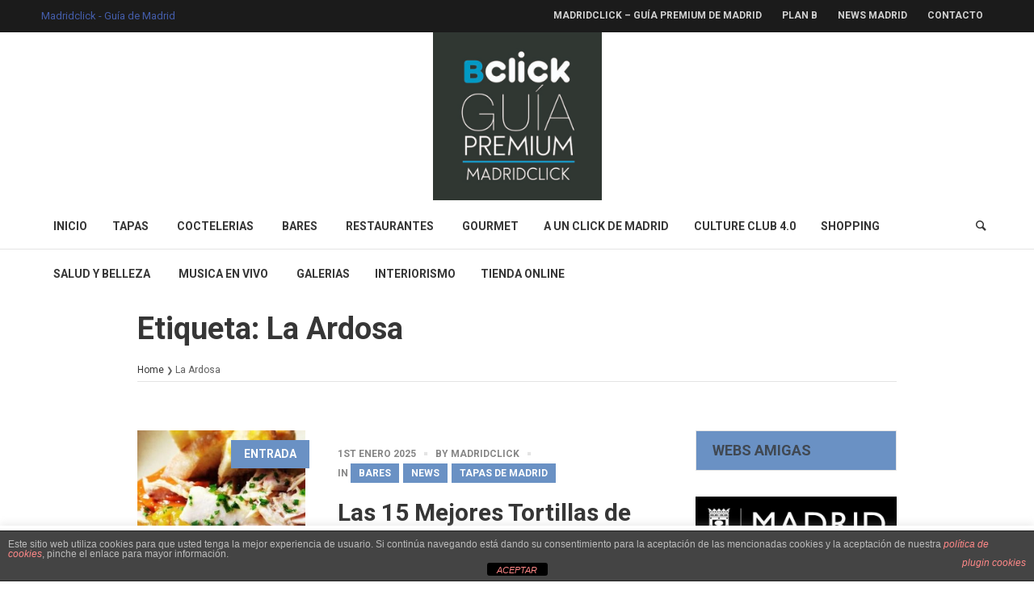

--- FILE ---
content_type: text/html; charset=UTF-8
request_url: https://madridclick.es/tag/la-ardosa/
body_size: 16429
content:
<!DOCTYPE html>
<html lang="es" class="cmsmasters_html">
<head>
	

	
	
<meta charset="UTF-8" />
	
<title> Madridclick: La mejor Guia de estilo de Madrid </title> 
<meta name="description" content="Restaurantes, compras, bares, copas, planes, shopping, teatros, conciertos, galerías de arte y todo lo que ocurre en Madrid" />	 



	<meta name="facebook-domain-verification" content="axol0uojde79g9uh7g8l68tssht0p6" />
	
<meta name="viewport" content="width=device-width, initial-scale=1, maximum-scale=1" />
<meta name="format-detection" content="telephone=no" />
<link rel="profile" href="https://gmpg.org/xfn/11" />
<link rel="pingback" href="https://madridclick.es/xmlrpc.php" />
<title>La Ardosa &#8211; Madridclick &#8211; Guía de Estilo de Madrid</title>
<meta name='robots' content='max-image-preview:large' />
	<style>img:is([sizes="auto" i], [sizes^="auto," i]) { contain-intrinsic-size: 3000px 1500px }</style>
	<link rel='dns-prefetch' href='//fonts.googleapis.com' />
<link rel="alternate" type="application/rss+xml" title="Madridclick - Guía de Estilo de Madrid &raquo; Feed" href="https://madridclick.es/feed/" />
<link rel="alternate" type="application/rss+xml" title="Madridclick - Guía de Estilo de Madrid &raquo; Feed de los comentarios" href="https://madridclick.es/comments/feed/" />
<link rel="alternate" type="application/rss+xml" title="Madridclick - Guía de Estilo de Madrid &raquo; Etiqueta La Ardosa del feed" href="https://madridclick.es/tag/la-ardosa/feed/" />
<script type="text/javascript">
/* <![CDATA[ */
window._wpemojiSettings = {"baseUrl":"https:\/\/s.w.org\/images\/core\/emoji\/16.0.1\/72x72\/","ext":".png","svgUrl":"https:\/\/s.w.org\/images\/core\/emoji\/16.0.1\/svg\/","svgExt":".svg","source":{"concatemoji":"https:\/\/madridclick.es\/wp-includes\/js\/wp-emoji-release.min.js?ver=6.8.3"}};
/*! This file is auto-generated */
!function(s,n){var o,i,e;function c(e){try{var t={supportTests:e,timestamp:(new Date).valueOf()};sessionStorage.setItem(o,JSON.stringify(t))}catch(e){}}function p(e,t,n){e.clearRect(0,0,e.canvas.width,e.canvas.height),e.fillText(t,0,0);var t=new Uint32Array(e.getImageData(0,0,e.canvas.width,e.canvas.height).data),a=(e.clearRect(0,0,e.canvas.width,e.canvas.height),e.fillText(n,0,0),new Uint32Array(e.getImageData(0,0,e.canvas.width,e.canvas.height).data));return t.every(function(e,t){return e===a[t]})}function u(e,t){e.clearRect(0,0,e.canvas.width,e.canvas.height),e.fillText(t,0,0);for(var n=e.getImageData(16,16,1,1),a=0;a<n.data.length;a++)if(0!==n.data[a])return!1;return!0}function f(e,t,n,a){switch(t){case"flag":return n(e,"\ud83c\udff3\ufe0f\u200d\u26a7\ufe0f","\ud83c\udff3\ufe0f\u200b\u26a7\ufe0f")?!1:!n(e,"\ud83c\udde8\ud83c\uddf6","\ud83c\udde8\u200b\ud83c\uddf6")&&!n(e,"\ud83c\udff4\udb40\udc67\udb40\udc62\udb40\udc65\udb40\udc6e\udb40\udc67\udb40\udc7f","\ud83c\udff4\u200b\udb40\udc67\u200b\udb40\udc62\u200b\udb40\udc65\u200b\udb40\udc6e\u200b\udb40\udc67\u200b\udb40\udc7f");case"emoji":return!a(e,"\ud83e\udedf")}return!1}function g(e,t,n,a){var r="undefined"!=typeof WorkerGlobalScope&&self instanceof WorkerGlobalScope?new OffscreenCanvas(300,150):s.createElement("canvas"),o=r.getContext("2d",{willReadFrequently:!0}),i=(o.textBaseline="top",o.font="600 32px Arial",{});return e.forEach(function(e){i[e]=t(o,e,n,a)}),i}function t(e){var t=s.createElement("script");t.src=e,t.defer=!0,s.head.appendChild(t)}"undefined"!=typeof Promise&&(o="wpEmojiSettingsSupports",i=["flag","emoji"],n.supports={everything:!0,everythingExceptFlag:!0},e=new Promise(function(e){s.addEventListener("DOMContentLoaded",e,{once:!0})}),new Promise(function(t){var n=function(){try{var e=JSON.parse(sessionStorage.getItem(o));if("object"==typeof e&&"number"==typeof e.timestamp&&(new Date).valueOf()<e.timestamp+604800&&"object"==typeof e.supportTests)return e.supportTests}catch(e){}return null}();if(!n){if("undefined"!=typeof Worker&&"undefined"!=typeof OffscreenCanvas&&"undefined"!=typeof URL&&URL.createObjectURL&&"undefined"!=typeof Blob)try{var e="postMessage("+g.toString()+"("+[JSON.stringify(i),f.toString(),p.toString(),u.toString()].join(",")+"));",a=new Blob([e],{type:"text/javascript"}),r=new Worker(URL.createObjectURL(a),{name:"wpTestEmojiSupports"});return void(r.onmessage=function(e){c(n=e.data),r.terminate(),t(n)})}catch(e){}c(n=g(i,f,p,u))}t(n)}).then(function(e){for(var t in e)n.supports[t]=e[t],n.supports.everything=n.supports.everything&&n.supports[t],"flag"!==t&&(n.supports.everythingExceptFlag=n.supports.everythingExceptFlag&&n.supports[t]);n.supports.everythingExceptFlag=n.supports.everythingExceptFlag&&!n.supports.flag,n.DOMReady=!1,n.readyCallback=function(){n.DOMReady=!0}}).then(function(){return e}).then(function(){var e;n.supports.everything||(n.readyCallback(),(e=n.source||{}).concatemoji?t(e.concatemoji):e.wpemoji&&e.twemoji&&(t(e.twemoji),t(e.wpemoji)))}))}((window,document),window._wpemojiSettings);
/* ]]> */
</script>
<link rel='stylesheet' id='layerslider-css' href='https://madridclick.es/wp-content/plugins/LayerSlider/assets/static/layerslider/css/layerslider.css?ver=6.11.2' type='text/css' media='all' />
<link rel='stylesheet' id='ls-google-fonts-css' href='https://fonts.googleapis.com/css?family=Roboto+Condensed:300,regular,700&#038;subset=latin%2Clatin-ext' type='text/css' media='all' />
<style id='wp-emoji-styles-inline-css' type='text/css'>

	img.wp-smiley, img.emoji {
		display: inline !important;
		border: none !important;
		box-shadow: none !important;
		height: 1em !important;
		width: 1em !important;
		margin: 0 0.07em !important;
		vertical-align: -0.1em !important;
		background: none !important;
		padding: 0 !important;
	}
</style>
<link rel='stylesheet' id='wp-block-library-css' href='https://madridclick.es/wp-includes/css/dist/block-library/style.min.css?ver=6.8.3' type='text/css' media='all' />
<style id='classic-theme-styles-inline-css' type='text/css'>
/*! This file is auto-generated */
.wp-block-button__link{color:#fff;background-color:#32373c;border-radius:9999px;box-shadow:none;text-decoration:none;padding:calc(.667em + 2px) calc(1.333em + 2px);font-size:1.125em}.wp-block-file__button{background:#32373c;color:#fff;text-decoration:none}
</style>
<style id='global-styles-inline-css' type='text/css'>
:root{--wp--preset--aspect-ratio--square: 1;--wp--preset--aspect-ratio--4-3: 4/3;--wp--preset--aspect-ratio--3-4: 3/4;--wp--preset--aspect-ratio--3-2: 3/2;--wp--preset--aspect-ratio--2-3: 2/3;--wp--preset--aspect-ratio--16-9: 16/9;--wp--preset--aspect-ratio--9-16: 9/16;--wp--preset--color--black: #000000;--wp--preset--color--cyan-bluish-gray: #abb8c3;--wp--preset--color--white: #ffffff;--wp--preset--color--pale-pink: #f78da7;--wp--preset--color--vivid-red: #cf2e2e;--wp--preset--color--luminous-vivid-orange: #ff6900;--wp--preset--color--luminous-vivid-amber: #fcb900;--wp--preset--color--light-green-cyan: #7bdcb5;--wp--preset--color--vivid-green-cyan: #00d084;--wp--preset--color--pale-cyan-blue: #8ed1fc;--wp--preset--color--vivid-cyan-blue: #0693e3;--wp--preset--color--vivid-purple: #9b51e0;--wp--preset--color--color-1: #000000;--wp--preset--color--color-2: #ffffff;--wp--preset--color--color-3: #5e5e5e;--wp--preset--color--color-4: #f34235;--wp--preset--color--color-5: #868686;--wp--preset--color--color-6: #363636;--wp--preset--color--color-7: #f5f5f5;--wp--preset--color--color-8: #e4e4e4;--wp--preset--gradient--vivid-cyan-blue-to-vivid-purple: linear-gradient(135deg,rgba(6,147,227,1) 0%,rgb(155,81,224) 100%);--wp--preset--gradient--light-green-cyan-to-vivid-green-cyan: linear-gradient(135deg,rgb(122,220,180) 0%,rgb(0,208,130) 100%);--wp--preset--gradient--luminous-vivid-amber-to-luminous-vivid-orange: linear-gradient(135deg,rgba(252,185,0,1) 0%,rgba(255,105,0,1) 100%);--wp--preset--gradient--luminous-vivid-orange-to-vivid-red: linear-gradient(135deg,rgba(255,105,0,1) 0%,rgb(207,46,46) 100%);--wp--preset--gradient--very-light-gray-to-cyan-bluish-gray: linear-gradient(135deg,rgb(238,238,238) 0%,rgb(169,184,195) 100%);--wp--preset--gradient--cool-to-warm-spectrum: linear-gradient(135deg,rgb(74,234,220) 0%,rgb(151,120,209) 20%,rgb(207,42,186) 40%,rgb(238,44,130) 60%,rgb(251,105,98) 80%,rgb(254,248,76) 100%);--wp--preset--gradient--blush-light-purple: linear-gradient(135deg,rgb(255,206,236) 0%,rgb(152,150,240) 100%);--wp--preset--gradient--blush-bordeaux: linear-gradient(135deg,rgb(254,205,165) 0%,rgb(254,45,45) 50%,rgb(107,0,62) 100%);--wp--preset--gradient--luminous-dusk: linear-gradient(135deg,rgb(255,203,112) 0%,rgb(199,81,192) 50%,rgb(65,88,208) 100%);--wp--preset--gradient--pale-ocean: linear-gradient(135deg,rgb(255,245,203) 0%,rgb(182,227,212) 50%,rgb(51,167,181) 100%);--wp--preset--gradient--electric-grass: linear-gradient(135deg,rgb(202,248,128) 0%,rgb(113,206,126) 100%);--wp--preset--gradient--midnight: linear-gradient(135deg,rgb(2,3,129) 0%,rgb(40,116,252) 100%);--wp--preset--font-size--small: 13px;--wp--preset--font-size--medium: 20px;--wp--preset--font-size--large: 36px;--wp--preset--font-size--x-large: 42px;--wp--preset--spacing--20: 0.44rem;--wp--preset--spacing--30: 0.67rem;--wp--preset--spacing--40: 1rem;--wp--preset--spacing--50: 1.5rem;--wp--preset--spacing--60: 2.25rem;--wp--preset--spacing--70: 3.38rem;--wp--preset--spacing--80: 5.06rem;--wp--preset--shadow--natural: 6px 6px 9px rgba(0, 0, 0, 0.2);--wp--preset--shadow--deep: 12px 12px 50px rgba(0, 0, 0, 0.4);--wp--preset--shadow--sharp: 6px 6px 0px rgba(0, 0, 0, 0.2);--wp--preset--shadow--outlined: 6px 6px 0px -3px rgba(255, 255, 255, 1), 6px 6px rgba(0, 0, 0, 1);--wp--preset--shadow--crisp: 6px 6px 0px rgba(0, 0, 0, 1);}:where(.is-layout-flex){gap: 0.5em;}:where(.is-layout-grid){gap: 0.5em;}body .is-layout-flex{display: flex;}.is-layout-flex{flex-wrap: wrap;align-items: center;}.is-layout-flex > :is(*, div){margin: 0;}body .is-layout-grid{display: grid;}.is-layout-grid > :is(*, div){margin: 0;}:where(.wp-block-columns.is-layout-flex){gap: 2em;}:where(.wp-block-columns.is-layout-grid){gap: 2em;}:where(.wp-block-post-template.is-layout-flex){gap: 1.25em;}:where(.wp-block-post-template.is-layout-grid){gap: 1.25em;}.has-black-color{color: var(--wp--preset--color--black) !important;}.has-cyan-bluish-gray-color{color: var(--wp--preset--color--cyan-bluish-gray) !important;}.has-white-color{color: var(--wp--preset--color--white) !important;}.has-pale-pink-color{color: var(--wp--preset--color--pale-pink) !important;}.has-vivid-red-color{color: var(--wp--preset--color--vivid-red) !important;}.has-luminous-vivid-orange-color{color: var(--wp--preset--color--luminous-vivid-orange) !important;}.has-luminous-vivid-amber-color{color: var(--wp--preset--color--luminous-vivid-amber) !important;}.has-light-green-cyan-color{color: var(--wp--preset--color--light-green-cyan) !important;}.has-vivid-green-cyan-color{color: var(--wp--preset--color--vivid-green-cyan) !important;}.has-pale-cyan-blue-color{color: var(--wp--preset--color--pale-cyan-blue) !important;}.has-vivid-cyan-blue-color{color: var(--wp--preset--color--vivid-cyan-blue) !important;}.has-vivid-purple-color{color: var(--wp--preset--color--vivid-purple) !important;}.has-black-background-color{background-color: var(--wp--preset--color--black) !important;}.has-cyan-bluish-gray-background-color{background-color: var(--wp--preset--color--cyan-bluish-gray) !important;}.has-white-background-color{background-color: var(--wp--preset--color--white) !important;}.has-pale-pink-background-color{background-color: var(--wp--preset--color--pale-pink) !important;}.has-vivid-red-background-color{background-color: var(--wp--preset--color--vivid-red) !important;}.has-luminous-vivid-orange-background-color{background-color: var(--wp--preset--color--luminous-vivid-orange) !important;}.has-luminous-vivid-amber-background-color{background-color: var(--wp--preset--color--luminous-vivid-amber) !important;}.has-light-green-cyan-background-color{background-color: var(--wp--preset--color--light-green-cyan) !important;}.has-vivid-green-cyan-background-color{background-color: var(--wp--preset--color--vivid-green-cyan) !important;}.has-pale-cyan-blue-background-color{background-color: var(--wp--preset--color--pale-cyan-blue) !important;}.has-vivid-cyan-blue-background-color{background-color: var(--wp--preset--color--vivid-cyan-blue) !important;}.has-vivid-purple-background-color{background-color: var(--wp--preset--color--vivid-purple) !important;}.has-black-border-color{border-color: var(--wp--preset--color--black) !important;}.has-cyan-bluish-gray-border-color{border-color: var(--wp--preset--color--cyan-bluish-gray) !important;}.has-white-border-color{border-color: var(--wp--preset--color--white) !important;}.has-pale-pink-border-color{border-color: var(--wp--preset--color--pale-pink) !important;}.has-vivid-red-border-color{border-color: var(--wp--preset--color--vivid-red) !important;}.has-luminous-vivid-orange-border-color{border-color: var(--wp--preset--color--luminous-vivid-orange) !important;}.has-luminous-vivid-amber-border-color{border-color: var(--wp--preset--color--luminous-vivid-amber) !important;}.has-light-green-cyan-border-color{border-color: var(--wp--preset--color--light-green-cyan) !important;}.has-vivid-green-cyan-border-color{border-color: var(--wp--preset--color--vivid-green-cyan) !important;}.has-pale-cyan-blue-border-color{border-color: var(--wp--preset--color--pale-cyan-blue) !important;}.has-vivid-cyan-blue-border-color{border-color: var(--wp--preset--color--vivid-cyan-blue) !important;}.has-vivid-purple-border-color{border-color: var(--wp--preset--color--vivid-purple) !important;}.has-vivid-cyan-blue-to-vivid-purple-gradient-background{background: var(--wp--preset--gradient--vivid-cyan-blue-to-vivid-purple) !important;}.has-light-green-cyan-to-vivid-green-cyan-gradient-background{background: var(--wp--preset--gradient--light-green-cyan-to-vivid-green-cyan) !important;}.has-luminous-vivid-amber-to-luminous-vivid-orange-gradient-background{background: var(--wp--preset--gradient--luminous-vivid-amber-to-luminous-vivid-orange) !important;}.has-luminous-vivid-orange-to-vivid-red-gradient-background{background: var(--wp--preset--gradient--luminous-vivid-orange-to-vivid-red) !important;}.has-very-light-gray-to-cyan-bluish-gray-gradient-background{background: var(--wp--preset--gradient--very-light-gray-to-cyan-bluish-gray) !important;}.has-cool-to-warm-spectrum-gradient-background{background: var(--wp--preset--gradient--cool-to-warm-spectrum) !important;}.has-blush-light-purple-gradient-background{background: var(--wp--preset--gradient--blush-light-purple) !important;}.has-blush-bordeaux-gradient-background{background: var(--wp--preset--gradient--blush-bordeaux) !important;}.has-luminous-dusk-gradient-background{background: var(--wp--preset--gradient--luminous-dusk) !important;}.has-pale-ocean-gradient-background{background: var(--wp--preset--gradient--pale-ocean) !important;}.has-electric-grass-gradient-background{background: var(--wp--preset--gradient--electric-grass) !important;}.has-midnight-gradient-background{background: var(--wp--preset--gradient--midnight) !important;}.has-small-font-size{font-size: var(--wp--preset--font-size--small) !important;}.has-medium-font-size{font-size: var(--wp--preset--font-size--medium) !important;}.has-large-font-size{font-size: var(--wp--preset--font-size--large) !important;}.has-x-large-font-size{font-size: var(--wp--preset--font-size--x-large) !important;}
:where(.wp-block-post-template.is-layout-flex){gap: 1.25em;}:where(.wp-block-post-template.is-layout-grid){gap: 1.25em;}
:where(.wp-block-columns.is-layout-flex){gap: 2em;}:where(.wp-block-columns.is-layout-grid){gap: 2em;}
:root :where(.wp-block-pullquote){font-size: 1.5em;line-height: 1.6;}
</style>
<link rel='stylesheet' id='front-estilos-css' href='https://madridclick.es/wp-content/plugins/asesor-cookies-para-la-ley-en-espana/html/front/estilos.css?ver=6.8.3' type='text/css' media='all' />
<link rel='stylesheet' id='contact-form-7-css' href='https://madridclick.es/wp-content/plugins/contact-form-7/includes/css/styles.css?ver=6.1.4' type='text/css' media='all' />
<link rel='stylesheet' id='cookie-law-info-css' href='https://madridclick.es/wp-content/plugins/cookie-law-info/public/css/cookie-law-info-public.css?ver=1.9.5' type='text/css' media='all' />
<link rel='stylesheet' id='cookie-law-info-gdpr-css' href='https://madridclick.es/wp-content/plugins/cookie-law-info/public/css/cookie-law-info-gdpr.css?ver=1.9.5' type='text/css' media='all' />
<link rel='stylesheet' id='top-magazine-theme-style-css' href='https://madridclick.es/wp-content/themes/top-magazine/style.css?ver=1.0.0' type='text/css' media='screen, print' />
<link rel='stylesheet' id='top-magazine-style-css' href='https://madridclick.es/wp-content/themes/top-magazine/theme-framework/theme-style/css/style.css?ver=1.0.0' type='text/css' media='screen, print' />
<style id='top-magazine-style-inline-css' type='text/css'>

	.header_mid .header_mid_inner .logo_wrap {
		width : 209px;
	}

	.header_mid_inner .logo .logo_retina {
		width : 256px;
	}


		.headline_aligner, 
		.cmsmasters_breadcrumbs_aligner {
			min-height:164px;
		}
		

		
		#page .cmsmasters_social_icon_color.cmsmasters_social_icon_1 {
			color:#4d67a3;
		}
		
		
		#page .cmsmasters_social_icon_color.cmsmasters_social_icon_1:hover {
			color:#5b7dc1;
		}
		
		#page .cmsmasters_social_icon_color.cmsmasters_social_icon_2 {
			color:#d74936;
		}
		
		
		#page .cmsmasters_social_icon_color.cmsmasters_social_icon_2:hover {
			color:#f4403d;
		}
		
		#page .cmsmasters_social_icon_color.cmsmasters_social_icon_3 {
			color:#40719a;
		}
		
		
		#page .cmsmasters_social_icon_color.cmsmasters_social_icon_3:hover {
			color:#569ace;
		}
		
		#page .cmsmasters_social_icon_color.cmsmasters_social_icon_4 {
			color:#25a7df;
		}
		
		
		#page .cmsmasters_social_icon_color.cmsmasters_social_icon_4:hover {
			color:#28bfed;
		}
		
		#page .cmsmasters_social_icon_color.cmsmasters_social_icon_5 {
			color:#cc171e;
		}
		
		
		#page .cmsmasters_social_icon_color.cmsmasters_social_icon_5:hover {
			color:#e2184e;
		}

		
		#page a.cmsmasters_cat_106 {
			background-color:#ffffff;
		}
		
		#page .current > a.cmsmasters_cat_filter_106, 
		#page a.cmsmasters_cat_filter_106:hover {
			background-color:#ffffff;
			border-color:#ffffff;
		}	
	

	.header_top {
		height : 40px;
	}
	
	.header_mid {
		height : 209px;
	}
	
	.header_bot {
		height : 60px;
	}
	
	#page.cmsmasters_heading_after_header #middle, 
	#page.cmsmasters_heading_under_header #middle .headline .headline_outer {
		padding-top : 209px;
	}
	
	#page.cmsmasters_heading_after_header.enable_header_top #middle, 
	#page.cmsmasters_heading_under_header.enable_header_top #middle .headline .headline_outer {
		padding-top : 249px;
	}
	
	#page.cmsmasters_heading_after_header.enable_header_bottom #middle, 
	#page.cmsmasters_heading_under_header.enable_header_bottom #middle .headline .headline_outer {
		padding-top : 269px;
	}
	
	#page.cmsmasters_heading_after_header.enable_header_top.enable_header_bottom #middle, 
	#page.cmsmasters_heading_under_header.enable_header_top.enable_header_bottom #middle .headline .headline_outer {
		padding-top : 309px;
	}
	
	@media only screen and (max-width: 1024px) {
		.header_top,
		.header_mid,
		.header_bot {
			height : auto;
		}
		
		.header_mid .header_mid_inner > div {
			height : 209px;
			max-height : 65px;
		}
		
		.header_bot .header_bot_inner > div {
			height : 60px;
		}
		
		#page.cmsmasters_heading_after_header #middle, 
		#page.cmsmasters_heading_under_header #middle .headline .headline_outer, 
		#page.cmsmasters_heading_after_header.enable_header_top #middle, 
		#page.cmsmasters_heading_under_header.enable_header_top #middle .headline .headline_outer, 
		#page.cmsmasters_heading_after_header.enable_header_bottom #middle, 
		#page.cmsmasters_heading_under_header.enable_header_bottom #middle .headline .headline_outer, 
		#page.cmsmasters_heading_after_header.enable_header_top.enable_header_bottom #middle, 
		#page.cmsmasters_heading_under_header.enable_header_top.enable_header_bottom #middle .headline .headline_outer {
			padding-top : 0 !important;
		}
	}
	
	@media only screen and (max-width: 768px) {
		.header_mid .header_mid_inner > div, 
		.header_bot .header_bot_inner > div {
			max-height: none;
			height:auto;
		}
	}
.header_mid .shortcode_wysija {
	vertical-align:middle;
}

.header_mid .shortcode_wysija .wysija-paragraph {
	padding:0;
}

#page .header_mid .shortcode_wysija .widget_wysija .wysija-paragraph input {
	height:38px;
	line-height:38px;
	background-color:transparent;
}

#page .header_mid .shortcode_wysija .widget_wysija .wysija-paragraph input:focus {
	border-color:#5e5e5e;
}

#page .header_mid .shortcode_wysija .widget_wysija  .wysija-submit {
	height:38px;
	line-height:38px;
	background-color:#f34235;
	border-color:#f34235;
	color:#ffffff;
}

#page .header_mid .shortcode_wysija .widget_wysija  .wysija-submit:hover {
	background-color:#ffffff;
	border-color:#e4e4e4;
	color:#363636;
}

.widget_wysija .widgettitle {
	border-bottom-width:0;
	margin:0;
	padding-top:18px;
}

.widget_wysija .widget_wysija_cont {
    padding:10px 20px 8px;
	border-width:1px;
    border-style:solid;
    border-color:#e4e4e4;
    border-top-width:0;
    background-color:#f5f5f5;
    clear:both;
    overflow:hidden;
}

.widget_wysija .wysija-paragraph {
	float:left;
    overflow:hidden;
    width:66%;

}

#page .widget_wysija .wysija-paragraph input {
	height:43px;
	background-color:#ffffff;
}

.widget_wysija .wysija-submit {
	float:right;
	 overflow:hidden;
	padding:0;
	width:34%;
	color:#ffffff;
	background-color:#f34235;
	border-color:#f34235;
	font-size:13px;
	-webkit-border-radius: 0;
	border-radius: 0;
}

.widget_wysija .wysija-submit:hover {
	color:#363636;
	background-color:#ffffff;
	border-color:#e4e4e4;
}

.cmsmasters_homepage_posts_slider {
	overflow:visible;
}

.cmsmasters_homepage_posts_slider .owl-buttons {
	top:-60px;
}

#bottom .widget_text li h5 {
	display:inline-block;
	margin:0;
}

#bottom .widget_text li h5 a {
	color:#cfcfcf;
}

#bottom .widget_text li h5 a:hover {
	color:#ffffff;
}

#header .slogan_wrap {
	overflow:visible;
}

@media only screen and (min-width: 1440px) {
	.cmsmasters_homepage_sidebar_padding {
		padding:0 0 0 60px;
	}
}

@media only screen and (max-width: 540px) {
	.cmsmasters_homepage_posts_slider .owl-buttons {
		top:20px;
		left:0;
		right:0;
	}
	
	.cmsmasters_homepage_posts_slider .cmsmasters_owl_slider {
		padding-top:80px;	
	}
}

#respond .comment-reply-title, #respond .logged-in-as {
display: none;
}
</style>
<link rel='stylesheet' id='top-magazine-adaptive-css' href='https://madridclick.es/wp-content/themes/top-magazine/theme-framework/theme-style/css/adaptive.css?ver=1.0.0' type='text/css' media='screen, print' />
<link rel='stylesheet' id='top-magazine-retina-css' href='https://madridclick.es/wp-content/themes/top-magazine/theme-framework/theme-style/css/retina.css?ver=1.0.0' type='text/css' media='screen' />
<link rel='stylesheet' id='top-magazine-icons-css' href='https://madridclick.es/wp-content/themes/top-magazine/css/fontello.css?ver=1.0.0' type='text/css' media='screen' />
<link rel='stylesheet' id='top-magazine-icons-custom-css' href='https://madridclick.es/wp-content/themes/top-magazine/theme-vars/theme-style/css/fontello-custom.css?ver=1.0.0' type='text/css' media='screen' />
<link rel='stylesheet' id='animate-css' href='https://madridclick.es/wp-content/themes/top-magazine/css/animate.css?ver=1.0.0' type='text/css' media='screen' />
<link rel='stylesheet' id='ilightbox-css' href='https://madridclick.es/wp-content/themes/top-magazine/css/ilightbox.css?ver=2.2.0' type='text/css' media='screen' />
<link rel='stylesheet' id='ilightbox-skin-dark-css' href='https://madridclick.es/wp-content/themes/top-magazine/css/ilightbox-skins/dark-skin.css?ver=2.2.0' type='text/css' media='screen' />
<link rel='stylesheet' id='top-magazine-fonts-schemes-css' href='https://madridclick.es/wp-content/uploads/cmsmasters_styles/top-magazine.css?ver=1.0.0' type='text/css' media='screen' />
<link rel='stylesheet' id='google-fonts-css' href='//fonts.googleapis.com/css?family=Roboto%3A300%2C300italic%2C400%2C400italic%2C500%2C500italic%2C700%2C700italic&#038;ver=6.8.3' type='text/css' media='all' />
<link rel='stylesheet' id='top-magazine-theme-vars-style-css' href='https://madridclick.es/wp-content/themes/top-magazine/theme-vars/theme-style/css/vars-style.css?ver=1.0.0' type='text/css' media='screen, print' />
<link rel='stylesheet' id='top-magazine-gutenberg-frontend-style-css' href='https://madridclick.es/wp-content/themes/top-magazine/gutenberg/cmsmasters-framework/theme-style/css/frontend-style.css?ver=1.0.0' type='text/css' media='screen' />
<script type="text/javascript" src="https://madridclick.es/wp-includes/js/jquery/jquery.min.js?ver=3.7.1" id="jquery-core-js"></script>
<script type="text/javascript" src="https://madridclick.es/wp-includes/js/jquery/jquery-migrate.min.js?ver=3.4.1" id="jquery-migrate-js"></script>
<script type="text/javascript" id="layerslider-utils-js-extra">
/* <![CDATA[ */
var LS_Meta = {"v":"6.11.2","fixGSAP":"1"};
/* ]]> */
</script>
<script type="text/javascript" src="https://madridclick.es/wp-content/plugins/LayerSlider/assets/static/layerslider/js/layerslider.utils.js?ver=6.11.2" id="layerslider-utils-js"></script>
<script type="text/javascript" src="https://madridclick.es/wp-content/plugins/LayerSlider/assets/static/layerslider/js/layerslider.kreaturamedia.jquery.js?ver=6.11.2" id="layerslider-js"></script>
<script type="text/javascript" src="https://madridclick.es/wp-content/plugins/LayerSlider/assets/static/layerslider/js/layerslider.transitions.js?ver=6.11.2" id="layerslider-transitions-js"></script>
<script type="text/javascript" src="https://madridclick.es/wp-content/uploads/layerslider.custom.transitions.js?ver=6.11.2" id="ls-user-transitions-js"></script>
<script type="text/javascript" id="front-principal-js-extra">
/* <![CDATA[ */
var cdp_cookies_info = {"url_plugin":"https:\/\/madridclick.es\/wp-content\/plugins\/asesor-cookies-para-la-ley-en-espana\/plugin.php","url_admin_ajax":"https:\/\/madridclick.es\/wp-admin\/admin-ajax.php"};
/* ]]> */
</script>
<script type="text/javascript" src="https://madridclick.es/wp-content/plugins/asesor-cookies-para-la-ley-en-espana/html/front/principal.js?ver=6.8.3" id="front-principal-js"></script>
<script type="text/javascript" id="cookie-law-info-js-extra">
/* <![CDATA[ */
var Cli_Data = {"nn_cookie_ids":[],"cookielist":[],"ccpaEnabled":"","ccpaRegionBased":"","ccpaBarEnabled":"","ccpaType":"gdpr","js_blocking":"1","custom_integration":"","triggerDomRefresh":""};
var cli_cookiebar_settings = {"animate_speed_hide":"500","animate_speed_show":"500","background":"#FFF","border":"#b1a6a6c2","border_on":"","button_1_button_colour":"#61a229","button_1_button_hover":"#4e8221","button_1_link_colour":"#fff","button_1_as_button":"1","button_1_new_win":"","button_2_button_colour":"#333","button_2_button_hover":"#292929","button_2_link_colour":"#444","button_2_as_button":"","button_2_hidebar":"","button_3_button_colour":"#3566bb","button_3_button_hover":"#2a5296","button_3_link_colour":"#fff","button_3_as_button":"1","button_3_new_win":"","button_4_button_colour":"#000","button_4_button_hover":"#000000","button_4_link_colour":"#333333","button_4_as_button":"","font_family":"inherit","header_fix":"","notify_animate_hide":"1","notify_animate_show":"","notify_div_id":"#cookie-law-info-bar","notify_position_horizontal":"right","notify_position_vertical":"bottom","scroll_close":"","scroll_close_reload":"","accept_close_reload":"","reject_close_reload":"","showagain_tab":"","showagain_background":"#fff","showagain_border":"#000","showagain_div_id":"#cookie-law-info-again","showagain_x_position":"100px","text":"#333333","show_once_yn":"","show_once":"10000","logging_on":"","as_popup":"","popup_overlay":"1","bar_heading_text":"","cookie_bar_as":"banner","popup_showagain_position":"bottom-right","widget_position":"left"};
var log_object = {"ajax_url":"https:\/\/madridclick.es\/wp-admin\/admin-ajax.php"};
/* ]]> */
</script>
<script type="text/javascript" src="https://madridclick.es/wp-content/plugins/cookie-law-info/public/js/cookie-law-info-public.js?ver=1.9.5" id="cookie-law-info-js"></script>
<script type="text/javascript" src="https://madridclick.es/wp-content/themes/top-magazine/js/debounced-resize.min.js?ver=1.0.0" id="debounced-resize-js"></script>
<script type="text/javascript" src="https://madridclick.es/wp-content/themes/top-magazine/js/modernizr.min.js?ver=1.0.0" id="modernizr-js"></script>
<script type="text/javascript" src="https://madridclick.es/wp-content/themes/top-magazine/js/respond.min.js?ver=1.0.0" id="respond-js"></script>
<script type="text/javascript" src="https://madridclick.es/wp-content/themes/top-magazine/js/jquery.iLightBox.min.js?ver=2.2.0" id="iLightBox-js"></script>
<meta name="generator" content="Powered by LayerSlider 6.11.2 - Multi-Purpose, Responsive, Parallax, Mobile-Friendly Slider Plugin for WordPress." />
<!-- LayerSlider updates and docs at: https://layerslider.kreaturamedia.com -->
<link rel="https://api.w.org/" href="https://madridclick.es/wp-json/" /><link rel="alternate" title="JSON" type="application/json" href="https://madridclick.es/wp-json/wp/v2/tags/375" /><link rel="EditURI" type="application/rsd+xml" title="RSD" href="https://madridclick.es/xmlrpc.php?rsd" />
<meta name="generator" content="WordPress 6.8.3" />

<!-- Facebook Pixel Code -->
<script type="text/plain" data-cli-class="cli-blocker-script"  data-cli-script-type="non-necessary" data-cli-block="true"  data-cli-element-position="head">
!function(f,b,e,v,n,t,s){if(f.fbq)return;n=f.fbq=function(){n.callMethod?
n.callMethod.apply(n,arguments):n.queue.push(arguments)};if(!f._fbq)f._fbq=n;
n.push=n;n.loaded=!0;n.version='2.0';n.queue=[];t=b.createElement(e);t.async=!0;
t.src=v;s=b.getElementsByTagName(e)[0];s.parentNode.insertBefore(t,s)}(window,
document,'script','https://connect.facebook.net/en_US/fbevents.js');
</script>
<!-- End Facebook Pixel Code -->
<script type="text/plain" data-cli-class="cli-blocker-script"  data-cli-script-type="non-necessary" data-cli-block="true"  data-cli-element-position="head">
  fbq('init', '423500652121155', {}, {
    "agent": "wordpress-6.8.3-3.0.1"
});
</script><script type="text/plain" data-cli-class="cli-blocker-script"  data-cli-script-type="non-necessary" data-cli-block="true"  data-cli-element-position="head">
  fbq('track', 'PageView', []);
</script>
<!-- Facebook Pixel Code -->
<noscript>
<img height="1" width="1" style="display:none" alt="fbpx"
src="https://www.facebook.com/tr?id=423500652121155&ev=PageView&noscript=1" />
</noscript>
<!-- End Facebook Pixel Code -->
			<script type="text/javascript">
				var cli_flush_cache = true;
			</script>
<script type="text/javascript" src="https://madridclick.es/wp-content/plugins/si-captcha-for-wordpress/captcha/si_captcha.js?ver=1768854072"></script>
<!-- begin SI CAPTCHA Anti-Spam - login/register form style -->
<style type="text/css">
.si_captcha_small { width:175px; height:45px; padding-top:10px; padding-bottom:10px; }
.si_captcha_large { width:250px; height:60px; padding-top:10px; padding-bottom:10px; }
img#si_image_com { border-style:none; margin:0; padding-right:5px; float:left; }
img#si_image_reg { border-style:none; margin:0; padding-right:5px; float:left; }
img#si_image_log { border-style:none; margin:0; padding-right:5px; float:left; }
img#si_image_side_login { border-style:none; margin:0; padding-right:5px; float:left; }
img#si_image_checkout { border-style:none; margin:0; padding-right:5px; float:left; }
img#si_image_jetpack { border-style:none; margin:0; padding-right:5px; float:left; }
img#si_image_bbpress_topic { border-style:none; margin:0; padding-right:5px; float:left; }
.si_captcha_refresh { border-style:none; margin:0; vertical-align:bottom; }
div#si_captcha_input { display:block; padding-top:15px; padding-bottom:5px; }
label#si_captcha_code_label { margin:0; }
input#si_captcha_code_input { width:65px; }
p#si_captcha_code_p { clear: left; padding-top:10px; }
.si-captcha-jetpack-error { color:#DC3232; }
</style>
<!-- end SI CAPTCHA Anti-Spam - login/register form style -->
<link rel="icon" href="https://madridclick.es/wp-content/uploads/2017/09/cropped-logo-madridclick-32x32.jpg" sizes="32x32" />
<link rel="icon" href="https://madridclick.es/wp-content/uploads/2017/09/cropped-logo-madridclick-192x192.jpg" sizes="192x192" />
<link rel="apple-touch-icon" href="https://madridclick.es/wp-content/uploads/2017/09/cropped-logo-madridclick-180x180.jpg" />
<meta name="msapplication-TileImage" content="https://madridclick.es/wp-content/uploads/2017/09/cropped-logo-madridclick-270x270.jpg" />
	

	<!-- Global site tag (gtag.js) - Google Analytics -->
<script async src="https://www.googletagmanager.com/gtag/js?id=UA-111878561-1"></script>
<script>
  window.dataLayer = window.dataLayer || [];
  function gtag(){dataLayer.push(arguments);}
  gtag('js', new Date());

  gtag('config', 'UA-111878561-1');
</script>
	
	
	
	<!-- Global site tag (gtag.js) - Google Analytics -->
<script async src="https://www.googletagmanager.com/gtag/js?id=G-EP7LXEC6S7"></script>
<script>
  window.dataLayer = window.dataLayer || [];
  function gtag(){dataLayer.push(arguments);}
  gtag('js', new Date());

  gtag('config', 'G-EP7LXEC6S7');
</script>
	
	
	
<!-- Google Tag Manager -->
<script>(function(w,d,s,l,i){w[l]=w[l]||[];w[l].push({'gtm.start':
new Date().getTime(),event:'gtm.js'});var f=d.getElementsByTagName(s)[0],
j=d.createElement(s),dl=l!='dataLayer'?'&l='+l:'';j.async=true;j.src=
'https://www.googletagmanager.com/gtm.js?id='+i+dl;f.parentNode.insertBefore(j,f);
})(window,document,'script','dataLayer','GTM-NPXZKPK');</script>
<!-- End Google Tag Manager -->
	
	
</head>
<body data-rsssl=1 class="archive tag tag-la-ardosa tag-375 wp-theme-top-magazine">
	
<!-- Google Tag Manager (noscript) -->
<noscript><iframe src="https://www.googletagmanager.com/ns.html?id=GTM-NPXZKPK"
height="0" width="0" style="display:none;visibility:hidden"></iframe></noscript>
<!-- End Google Tag Manager (noscript) -->	


	

	
	

<div class="cmsmasters_header_search_form">
			<span class="cmsmasters_header_search_form_close cmsmasters_theme_icon_cancel"></span><form method="get" action="https://madridclick.es/">
			<div class="cmsmasters_header_search_form_field">
				<button type="submit" class="cmsmasters_theme_icon_search"></button>
				<input type="search" name="s" placeholder="Search..." value="" />
			</div>
		</form></div>
	
	
	
<!-- Start Page -->
<div id="page" class="chrome_only cmsmasters_liquid fixed_header enable_header_top enable_header_bottom enable_header_centered cmsmasters_heading_after_header hfeed site">

<!-- Start Main -->
<div id="main">

<!-- Start Header -->
<header id="header">
	<div class="header_top" data-height="40"><div class="header_top_outer"><div class="header_top_inner"><div class="header_top_right"><div class="top_nav_wrap"><a class="responsive_top_nav cmsmasters_theme_icon_resp_nav" href="javascript:void(0)"></a><nav><div class="menu-top-menu-container"><ul id="top_line_nav" class="top_line_nav"><li id="menu-item-12427" class="menu-item menu-item-type-post_type menu-item-object-page menu-item-home menu-item-12427"><a href="https://madridclick.es/"><span class="nav_item_wrap">Madridclick – Guía Premium de Madrid</span></a></li>
<li id="menu-item-12787" class="menu-item menu-item-type-post_type menu-item-object-page menu-item-12787"><a href="https://madridclick.es/plan-b-madrid/"><span class="nav_item_wrap">Plan B</span></a></li>
<li id="menu-item-12826" class="menu-item menu-item-type-post_type menu-item-object-page menu-item-12826"><a href="https://madridclick.es/new-madrid/"><span class="nav_item_wrap">News Madrid</span></a></li>
<li id="menu-item-13195" class="menu-item menu-item-type-post_type menu-item-object-page menu-item-privacy-policy menu-item-13195"><a rel="privacy-policy" href="https://madridclick.es/contacto-guia-de-madrid-madridclick/"><span class="nav_item_wrap">Contacto</span></a></li>
</ul></div></nav></div></div><div class="header_top_left"><div class="meta_wrap">Madridclick - Guía de Madrid</div></div></div></div><div class="header_top_but closed"><span class="cmsmasters_theme_icon_slide_bottom"></span></div></div><div class="header_mid" data-height="209"><div class="header_mid_outer"><div class="header_mid_inner"><div class="logo_wrap"><a href="https://madridclick.es/" title="Madridclick - Guía de Estilo de Madrid" class="logo">
	<img src="https://madridclick.es/wp-content/uploads/2018/01/madridclick-guia-de-madrid-6.jpg" alt="Madridclick - Guía de Estilo de Madrid" /><img class="logo_retina" src="https://madridclick.es/wp-content/uploads/2017/02/cropped-logo-madridclick.jpg" alt="Madridclick - Guía de Estilo de Madrid" width="256" height="256" /></a>
</div></div></div></div><div class="header_bot" data-height="60"><div class="header_bot_outer"><div class="header_bot_inner"><div class="bot_search_but_wrap"><a href="javascript:void(0);" class="bot_search_but cmsmasters_header_search_but cmsmasters_theme_icon_search"></a></div><div class="resp_bot_nav_wrap"><div class="resp_bot_nav_outer"><a class="responsive_nav resp_bot_nav cmsmasters_theme_icon_resp_nav" href="javascript:void(0)"></a></div></div><!-- Start Navigation --><div class="bot_nav_wrap"><nav><div class="menu-principal-container"><ul id="navigation" class="bot_nav navigation"><li id="menu-item-727" class="menu-item menu-item-type-custom menu-item-object-custom menu-item-home menu-item-727 menu-item-depth-0"><a href="https://madridclick.es"><span class="nav_item_wrap"><span class="nav_title">INICIO</span></span></a></li>
<li id="menu-item-77" class="menu-item menu-item-type-post_type menu-item-object-page menu-item-has-children menu-item-77 menu-item-depth-0"><a href="https://madridclick.es/tapas/"><span class="nav_item_wrap"><span class="nav_title">Tapas</span></span></a>
<ul class="sub-menu">
	<li id="menu-item-1238" class="menu-item menu-item-type-taxonomy menu-item-object-category menu-item-1238 menu-item-depth-1"><a href="https://madridclick.es/tapas/barrio-salamanca/"><span class="nav_item_wrap"><span class="nav_title">Salamanca</span></span></a>	</li>
	<li id="menu-item-1352" class="menu-item menu-item-type-taxonomy menu-item-object-category menu-item-1352 menu-item-depth-1"><a href="https://madridclick.es/tapas/barrio-la-latina/"><span class="nav_item_wrap"><span class="nav_title">La Latina</span></span></a>	</li>
	<li id="menu-item-1364" class="menu-item menu-item-type-taxonomy menu-item-object-category menu-item-1364 menu-item-depth-1"><a href="https://madridclick.es/tapas/barrio-chueca/"><span class="nav_item_wrap"><span class="nav_title">Chueca</span></span></a>	</li>
	<li id="menu-item-1365" class="menu-item menu-item-type-taxonomy menu-item-object-category menu-item-1365 menu-item-depth-1"><a href="https://madridclick.es/tapas/barrio-chamberi/"><span class="nav_item_wrap"><span class="nav_title">Chamberi</span></span></a>	</li>
	<li id="menu-item-1506" class="menu-item menu-item-type-taxonomy menu-item-object-category menu-item-1506 menu-item-depth-1"><a href="https://madridclick.es/tapas/barrio-las-letras/"><span class="nav_item_wrap"><span class="nav_title">Las Letras</span></span></a>	</li>
</ul>
</li>
<li id="menu-item-81" class="menu-item menu-item-type-post_type menu-item-object-page menu-item-has-children menu-item-81 menu-item-depth-0"><a href="https://madridclick.es/coctelerias-copas/"><span class="nav_item_wrap"><span class="nav_title">Coctelerias</span></span></a>
<ul class="sub-menu">
	<li id="menu-item-1172" class="menu-item menu-item-type-taxonomy menu-item-object-category menu-item-1172 menu-item-depth-1"><a href="https://madridclick.es/coctelerias-copas/clasicas/"><span class="nav_item_wrap"><span class="nav_title">Clasicas</span></span></a>	</li>
	<li id="menu-item-1185" class="menu-item menu-item-type-taxonomy menu-item-object-category menu-item-1185 menu-item-depth-1"><a href="https://madridclick.es/coctelerias-copas/modernas/"><span class="nav_item_wrap"><span class="nav_title">Modernas</span></span></a>	</li>
</ul>
</li>
<li id="menu-item-1316" class="menu-item menu-item-type-post_type menu-item-object-page menu-item-has-children menu-item-1316 menu-item-depth-0"><a href="https://madridclick.es/bares/"><span class="nav_item_wrap"><span class="nav_title">Bares</span></span></a>
<ul class="sub-menu">
	<li id="menu-item-1376" class="menu-item menu-item-type-taxonomy menu-item-object-category menu-item-1376 menu-item-depth-1"><a href="https://madridclick.es/bares/de-moda/"><span class="nav_item_wrap"><span class="nav_title">De Moda</span></span></a>	</li>
	<li id="menu-item-1491" class="menu-item menu-item-type-taxonomy menu-item-object-category menu-item-1491 menu-item-depth-1"><a href="https://madridclick.es/bares/canallas/"><span class="nav_item_wrap"><span class="nav_title">Canallas</span></span></a>	</li>
	<li id="menu-item-1317" class="menu-item menu-item-type-taxonomy menu-item-object-category menu-item-1317 menu-item-depth-1"><a href="https://madridclick.es/bares/castizos/"><span class="nav_item_wrap"><span class="nav_title">Castizos</span></span></a>	</li>
</ul>
</li>
<li id="menu-item-82" class="menu-item menu-item-type-post_type menu-item-object-page menu-item-has-children menu-item-82 menu-item-depth-0"><a href="https://madridclick.es/restaurantes/"><span class="nav_item_wrap"><span class="nav_title">Restaurantes</span></span></a>
<ul class="sub-menu">
	<li id="menu-item-1221" class="menu-item menu-item-type-taxonomy menu-item-object-category menu-item-1221 menu-item-depth-1"><a href="https://madridclick.es/salamanca/"><span class="nav_item_wrap"><span class="nav_title">Salamanca</span></span></a>	</li>
	<li id="menu-item-13275" class="menu-item menu-item-type-taxonomy menu-item-object-category menu-item-13275 menu-item-depth-1"><a href="https://madridclick.es/restaurantes/justicia/"><span class="nav_item_wrap"><span class="nav_title">justicia</span></span></a>	</li>
	<li id="menu-item-249" class="menu-item menu-item-type-taxonomy menu-item-object-category menu-item-249 menu-item-depth-1"><a href="https://madridclick.es/chamberi/"><span class="nav_item_wrap"><span class="nav_title">Chamberi</span></span></a>	</li>
	<li id="menu-item-230" class="menu-item menu-item-type-taxonomy menu-item-object-category menu-item-230 menu-item-depth-1"><a href="https://madridclick.es/chamartin/"><span class="nav_item_wrap"><span class="nav_title">Chamartin</span></span></a>	</li>
	<li id="menu-item-231" class="menu-item menu-item-type-taxonomy menu-item-object-category menu-item-231 menu-item-depth-1"><a href="https://madridclick.es/conde-duque/"><span class="nav_item_wrap"><span class="nav_title">Conde Duque</span></span></a>	</li>
	<li id="menu-item-232" class="menu-item menu-item-type-taxonomy menu-item-object-category menu-item-232 menu-item-depth-1"><a href="https://madridclick.es/la-latina/"><span class="nav_item_wrap"><span class="nav_title">La Latina</span></span></a>	</li>
	<li id="menu-item-233" class="menu-item menu-item-type-taxonomy menu-item-object-category menu-item-233 menu-item-depth-1"><a href="https://madridclick.es/chueca/"><span class="nav_item_wrap"><span class="nav_title">Chueca</span></span></a>	</li>
	<li id="menu-item-236" class="menu-item menu-item-type-taxonomy menu-item-object-category menu-item-236 menu-item-depth-1"><a href="https://madridclick.es/las-letras/"><span class="nav_item_wrap"><span class="nav_title">Las Letras</span></span></a>	</li>
	<li id="menu-item-237" class="menu-item menu-item-type-taxonomy menu-item-object-category menu-item-237 menu-item-depth-1"><a href="https://madridclick.es/malasana/"><span class="nav_item_wrap"><span class="nav_title">Malasaña</span></span></a>	</li>
	<li id="menu-item-238" class="menu-item menu-item-type-taxonomy menu-item-object-category menu-item-238 menu-item-depth-1"><a href="https://madridclick.es/lavapies/"><span class="nav_item_wrap"><span class="nav_title">Lavapies</span></span></a>	</li>
</ul>
</li>
<li id="menu-item-44190" class="menu-item menu-item-type-post_type menu-item-object-page menu-item-44190 menu-item-depth-0"><a href="https://madridclick.es/gourmet-madrid/"><span class="nav_item_wrap"><span class="nav_title">Gourmet</span></span></a></li>
<li id="menu-item-34194" class="menu-item menu-item-type-taxonomy menu-item-object-category menu-item-34194 menu-item-depth-0"><a href="https://madridclick.es/a-un-click-de-madrid/"><span class="nav_item_wrap"><span class="nav_title">A un click de Madrid</span></span></a></li>
<li id="menu-item-40149" class="menu-item menu-item-type-post_type menu-item-object-page menu-item-40149 menu-item-depth-0"><a href="https://madridclick.es/?page_id=40147"><span class="nav_item_wrap"><span class="nav_title">Culture Club 4.0</span></span></a></li>
<li id="menu-item-752" class="menu-item menu-item-type-post_type menu-item-object-page menu-item-has-children menu-item-752 menu-item-depth-0"><a title="https://madridclick.es/shopping/" href="https://madridclick.es/shopping-madrid/"><span class="nav_item_wrap"><span class="nav_title">Shopping</span></span></a>
<ul class="sub-menu">
	<li id="menu-item-264" class="menu-item menu-item-type-taxonomy menu-item-object-category menu-item-264 menu-item-depth-1"><a href="https://madridclick.es/shopping-madrid/moda-mujer/"><span class="nav_item_wrap"><span class="nav_title">Moda Mujer</span></span></a>	</li>
	<li id="menu-item-263" class="menu-item menu-item-type-taxonomy menu-item-object-category menu-item-263 menu-item-depth-1"><a href="https://madridclick.es/shopping-madrid/moda-hombre/"><span class="nav_item_wrap"><span class="nav_title">Moda Hombre</span></span></a>	</li>
	<li id="menu-item-265" class="menu-item menu-item-type-taxonomy menu-item-object-category menu-item-265 menu-item-depth-1"><a href="https://madridclick.es/shopping-madrid/moda-ninos/"><span class="nav_item_wrap"><span class="nav_title">Moda Niños</span></span></a>	</li>
	<li id="menu-item-262" class="menu-item menu-item-type-taxonomy menu-item-object-category menu-item-262 menu-item-depth-1"><a href="https://madridclick.es/shopping-madrid/complementos/"><span class="nav_item_wrap"><span class="nav_title">Complementos</span></span></a>	</li>
	<li id="menu-item-266" class="menu-item menu-item-type-taxonomy menu-item-object-category menu-item-266 menu-item-depth-1"><a href="https://madridclick.es/shopping-madrid/regalos/"><span class="nav_item_wrap"><span class="nav_title">Regalos</span></span></a>	</li>
</ul>
</li>
<li id="menu-item-1827" class="menu-item menu-item-type-post_type menu-item-object-page menu-item-has-children menu-item-1827 menu-item-depth-0"><a href="https://madridclick.es/salud-y-belleza/"><span class="nav_item_wrap"><span class="nav_title">Salud y Belleza</span></span></a>
<ul class="sub-menu">
	<li id="menu-item-41556" class="menu-item menu-item-type-taxonomy menu-item-object-category menu-item-41556 menu-item-depth-1"><a href="https://madridclick.es/salud-y-belleza/peluquerias-madrid/"><span class="nav_item_wrap"><span class="nav_title">Peluquerías</span></span></a>	</li>
	<li id="menu-item-43687" class="menu-item menu-item-type-taxonomy menu-item-object-category menu-item-43687 menu-item-depth-1"><a href="https://madridclick.es/salud-y-belleza/fitness-madrid/"><span class="nav_item_wrap"><span class="nav_title">Fitness</span></span></a>	</li>
	<li id="menu-item-43688" class="menu-item menu-item-type-taxonomy menu-item-object-category menu-item-43688 menu-item-depth-1"><a href="https://madridclick.es/salud-y-belleza/spa-masajes-madrid/"><span class="nav_item_wrap"><span class="nav_title">Spá y Masajes</span></span></a>	</li>
	<li id="menu-item-44202" class="menu-item menu-item-type-taxonomy menu-item-object-category menu-item-44202 menu-item-depth-1"><a href="https://madridclick.es/salud-y-belleza/estetica-madrid/"><span class="nav_item_wrap"><span class="nav_title">Estetica</span></span></a>	</li>
</ul>
</li>
<li id="menu-item-1403" class="menu-item menu-item-type-post_type menu-item-object-page menu-item-has-children menu-item-1403 menu-item-depth-0"><a href="https://madridclick.es/musica-en-vivo/"><span class="nav_item_wrap"><span class="nav_title">Musica en Vivo</span></span></a>
<ul class="sub-menu">
	<li id="menu-item-1428" class="menu-item menu-item-type-taxonomy menu-item-object-category menu-item-1428 menu-item-depth-1"><a href="https://madridclick.es/musica-en-vivo/conciertos-discotecas/"><span class="nav_item_wrap"><span class="nav_title">Discotecas</span></span></a>	</li>
	<li id="menu-item-1425" class="menu-item menu-item-type-taxonomy menu-item-object-category menu-item-1425 menu-item-depth-1"><a href="https://madridclick.es/musica-en-vivo/salas-conciertos/"><span class="nav_item_wrap"><span class="nav_title">Salas</span></span></a>	</li>
</ul>
</li>
<li id="menu-item-1579" class="menu-item menu-item-type-post_type menu-item-object-page menu-item-1579 menu-item-depth-0"><a href="https://madridclick.es/galerias/"><span class="nav_item_wrap"><span class="nav_title">GALERIAS</span></span></a></li>
<li id="menu-item-13743" class="menu-item menu-item-type-post_type menu-item-object-page menu-item-13743 menu-item-depth-0"><a href="https://madridclick.es/interiorismo/"><span class="nav_item_wrap"><span class="nav_title">Interiorismo</span></span></a></li>
<li id="menu-item-35975" class="menu-item menu-item-type-custom menu-item-object-custom menu-item-35975 menu-item-depth-0"><a href="https://www.oferclick.net/"><span class="nav_item_wrap"><span class="nav_title">Tienda Online</span></span></a></li>
</ul></div></nav></div><!-- Finish Navigation --></div></div></div></header>
<!-- Finish Header -->


<!-- Start Middle -->
<div id="middle">
<div class="headline cmsmasters_color_scheme_default">
				<div class="headline_outer">
					<div class="headline_color"></div><div class="headline_inner align_left">
					<div class="headline_aligner"></div><div class="headline_content "><div class="headline_text"><h1 class="entry-title">Etiqueta: <span>La Ardosa</span></h1></div><div class="cmsmasters_breadcrumbs"><div class="cmsmasters_breadcrumbs_inner"><a href="https://madridclick.es/" class="cms_home">Home</a>
	<span class="breadcrumbs_sep"></span>
	<span>La Ardosa</span></div></div></div></div></div>
			</div><div class="middle_inner">
<div class="content_wrap r_sidebar">

<!-- Start Content -->
<div class="content entry">
	<div class="cmsmasters_archive">
<article id="post-12841" class="cmsmasters_archive_type post-12841 post type-post status-publish format-standard has-post-thumbnail hentry category-bares category-news category-tapas tag-casa-dani tag-casa-julio tag-casa-lorenzo tag-casa-ormaza tag-clueca tag-el-borbollon tag-evia tag-hevia tag-juana-la-loca tag-jurucha tag-la-ardosa tag-la-clueca tag-las-tortillas-de-gabino tag-mejores-tortilas-de-patata tag-mejores-tortillas tag-pez-tortilla tag-sacha tag-sylcan tag-sylkan tag-taberna-pedraza tag-tortillas tag-txirimiri">
	<div class="cmsmasters_archive_item_img_wrap"><div class="cmsmasters_archive_item_type"><span>Entrada</span></div><figure class="cmsmasters_img_wrap"><a href="https://madridclick.es/las-15-mejores-tortillas-de-patata-de-madrid-para-probar/" title="Las 15 Mejores Tortillas de Patata de Madrid para probar" class="cmsmasters_img_link preloader"><img width="360" height="360" src="https://madridclick.es/wp-content/uploads/2017/10/las-tortillas-de-gabino-madrid-360x360.jpg" class="full-width wp-post-image" alt="Las 15 Mejores Tortillas de Patata de Madrid para probar" title="Las 15 Mejores Tortillas de Patata de Madrid para probar" decoding="async" fetchpriority="high" srcset="https://madridclick.es/wp-content/uploads/2017/10/las-tortillas-de-gabino-madrid-360x360.jpg 360w, https://madridclick.es/wp-content/uploads/2017/10/las-tortillas-de-gabino-madrid-200x200.jpg 200w, https://madridclick.es/wp-content/uploads/2017/10/las-tortillas-de-gabino-madrid-60x60.jpg 60w" sizes="(max-width: 360px) 100vw, 360px" /></a></figure></div>	<div class="cmsmasters_archive_item_cont_wrap">
		<div class="cmsmasters_archive_item_info entry-meta"><span class="cmsmasters_archive_item_date_wrap"><abbr class="published cmsmasters_archive_item_date" title="1st enero 2025">1st enero 2025</abbr><abbr class="dn date updated" title="2nd enero 2025">2nd enero 2025</abbr></span><span class="cmsmasters_archive_item_user_name">by <a href="https://madridclick.es/author/madridclick/" rel="author" title="Posts by Madridclick">Madridclick</a></span><span class="cmsmasters_archive_item_category">In <a href="https://madridclick.es/bares/" class="cmsmasters_cat_color cmsmasters_cat_207" rel="category tag">Bares</a><a href="https://madridclick.es/news/" class="cmsmasters_cat_color cmsmasters_cat_359" rel="category tag">News</a><a href="https://madridclick.es/tapas/" class="cmsmasters_cat_color cmsmasters_cat_111" rel="category tag">Tapas de Madrid</a></span></div>			<header class="cmsmasters_archive_item_header entry-header">
				<h2 class="cmsmasters_archive_item_title entry-title">
					<a href="https://madridclick.es/las-15-mejores-tortillas-de-patata-de-madrid-para-probar/">
						Las 15 Mejores Tortillas de Patata de Madrid para probar					</a>
				</h2>
			</header>
			<div class="cmsmasters_archive_item_content entry-content">
<p>Te proponemos un recorrido para disfrutar de las 15 Mejores Tortillas de Patata de Madrid de 2025. Después de mucho deambular de un lado para otro, ya tenemos una selección con las tortillas más exquisitas que a nadie les va a dejar indiferentes sino todo lo contrario. Y es que la socorrida tortilla de patata...</p>
</div>
	</div>
</article><div class="cmsmasters_wrap_pagination"></div></div>
</div>
<!-- Finish Content -->


<!-- Start Sidebar -->
<div class="sidebar">
<aside id="media_image-4" class="widget widget_media_image"><h3 class="widgettitle">WEBS AMIGAS</h3><a href="https://www.madrid.es/portales/munimadrid/es/Inicio/Cultura-ocio-y-deporte/?vgnextfmt=default&#038;vgnextchannel=7911f073808fe410VgnVCM2000000c205a0aRCRD&#038;vgnextoid=7911f073808fe410VgnVCM2000000c205a0aRCRD"><img width="600" height="165" src="https://madridclick.es/wp-content/uploads/2020/04/ayuntamiento-de-madrid-web-amiga-600x165.jpg" class="image wp-image-21448  attachment-medium size-medium" alt="ayuntamiento de madrid web amiga" style="max-width: 100%; height: auto;" decoding="async" loading="lazy" srcset="https://madridclick.es/wp-content/uploads/2020/04/ayuntamiento-de-madrid-web-amiga-600x165.jpg 600w, https://madridclick.es/wp-content/uploads/2020/04/ayuntamiento-de-madrid-web-amiga-580x159.jpg 580w, https://madridclick.es/wp-content/uploads/2020/04/ayuntamiento-de-madrid-web-amiga.jpg 742w" sizes="auto, (max-width: 600px) 100vw, 600px" /></a></aside><aside id="media_image-7" class="widget widget_media_image"><a href="https://www.comunidad.madrid/cultura/oferta-cultural-ocio"><img width="348" height="244" src="https://madridclick.es/wp-content/uploads/2020/04/comunidad-de-madrid-en-madridclick.psd_.jpg" class="image wp-image-21450  attachment-full size-full" alt="comunidad de madrid en madridclick.psd" style="max-width: 100%; height: auto;" decoding="async" loading="lazy" /></a></aside><aside id="media_image-10" class="widget widget_media_image"><a href="https://www.museodelprado.es/actualidad"><img width="500" height="254" src="https://madridclick.es/wp-content/uploads/2020/04/museo-nacional-el-prado-madrid.jpg" class="image wp-image-21480  attachment-full size-full" alt="museo nacional el prado madrid" style="max-width: 100%; height: auto;" decoding="async" loading="lazy" /></a></aside><aside id="media_image-9" class="widget widget_media_image"><a href="https://www.museothyssen.org/"><img width="500" height="374" src="https://madridclick.es/wp-content/uploads/2020/04/museo-thyssen-madrid.jpg" class="image wp-image-21478  attachment-full size-full" alt="museo thyssen madrid" style="max-width: 100%; height: auto;" decoding="async" loading="lazy" /></a></aside><aside id="media_image-11" class="widget widget_media_image"><a href="https://www.museoreinasofia.es/coleccion"><img width="500" height="254" src="https://madridclick.es/wp-content/uploads/2020/04/museo-nacional-reina-sofia.jpg" class="image wp-image-21481  attachment-full size-full" alt="museo nacional reina sofia" style="max-width: 100%; height: auto;" decoding="async" loading="lazy" /></a></aside><aside id="media_image-12" class="widget widget_media_image"><a href="https://www.teatroreal.es/es"><img width="500" height="374" src="https://madridclick.es/wp-content/uploads/2020/04/teatro-real-opera-de-madrid.jpg" class="image wp-image-21487  attachment-full size-full" alt="teatro real opera de madrid" style="max-width: 100%; height: auto;" decoding="async" loading="lazy" /></a></aside><aside id="media_image-13" class="widget widget_media_image"><a href="https://www.teatroscanal.com/cartelera-madrid/"><img width="500" height="348" src="https://madridclick.es/wp-content/uploads/2020/04/teatros-del-canal-madrid.jpg" class="image wp-image-21485  attachment-full size-full" alt="teatros del canal madrid" style="max-width: 100%; height: auto;" decoding="async" loading="lazy" /></a></aside><aside id="media_image-14" class="widget widget_media_image"><a href="https://www.mataderomadrid.org/"><img width="502" height="495" src="https://madridclick.es/wp-content/uploads/2020/04/matadero-madrid-arte-performance-eventos.jpg" class="image wp-image-21489  attachment-full size-full" alt="matadero madrid arte performance eventos" style="max-width: 100%; height: auto;" decoding="async" loading="lazy" srcset="https://madridclick.es/wp-content/uploads/2020/04/matadero-madrid-arte-performance-eventos.jpg 502w, https://madridclick.es/wp-content/uploads/2020/04/matadero-madrid-arte-performance-eventos-60x60.jpg 60w" sizes="auto, (max-width: 502px) 100vw, 502px" /></a></aside><aside id="media_image-15" class="widget widget_media_image"><a href="https://www.lacasaencendida.es/"><img width="500" height="188" src="https://madridclick.es/wp-content/uploads/2020/04/la-casa-encendida-fundacion-cultural-eventos-arte.jpg" class="image wp-image-21491  attachment-full size-full" alt="la casa encendida fundacion cultural eventos arte" style="max-width: 100%; height: auto;" decoding="async" loading="lazy" /></a></aside><aside id="media_image-5" class="widget widget_media_image"><a href="https://tuwebclick.com/"><img width="275" height="88" src="https://madridclick.es/wp-content/uploads/2020/04/tu-web-click.png" class="image wp-image-21446  attachment-full size-full" alt="tu web click" style="max-width: 100%; height: auto;" decoding="async" loading="lazy" /></a></aside><aside id="media_image-3" class="widget widget_media_image"><a href="https://www.bilbaoclick.com/"><img width="600" height="600" src="https://madridclick.es/wp-content/uploads/2020/04/bilbaoclick-600x600.jpg" class="image wp-image-21445  attachment-medium size-medium" alt="bilbaoclick" style="max-width: 100%; height: auto;" decoding="async" loading="lazy" srcset="https://madridclick.es/wp-content/uploads/2020/04/bilbaoclick-600x600.jpg 600w, https://madridclick.es/wp-content/uploads/2020/04/bilbaoclick-200x200.jpg 200w, https://madridclick.es/wp-content/uploads/2020/04/bilbaoclick-768x768.jpg 768w, https://madridclick.es/wp-content/uploads/2020/04/bilbaoclick-60x60.jpg 60w, https://madridclick.es/wp-content/uploads/2020/04/bilbaoclick-360x360.jpg 360w, https://madridclick.es/wp-content/uploads/2020/04/bilbaoclick-580x580.jpg 580w, https://madridclick.es/wp-content/uploads/2020/04/bilbaoclick.jpg 800w" sizes="auto, (max-width: 600px) 100vw, 600px" /></a></aside><aside id="media_image-6" class="widget widget_media_image"><a href="https://www.donosticlick.com/"><img width="300" height="300" src="https://madridclick.es/wp-content/uploads/2020/04/guia-turistica-de-san-sebastian.jpg" class="image wp-image-21449  attachment-full size-full" alt="guia turistica de san sebastian" style="max-width: 100%; height: auto;" decoding="async" loading="lazy" srcset="https://madridclick.es/wp-content/uploads/2020/04/guia-turistica-de-san-sebastian.jpg 300w, https://madridclick.es/wp-content/uploads/2020/04/guia-turistica-de-san-sebastian-200x200.jpg 200w, https://madridclick.es/wp-content/uploads/2020/04/guia-turistica-de-san-sebastian-60x60.jpg 60w" sizes="auto, (max-width: 300px) 100vw, 300px" /></a></aside>
</div>
<!-- Finish Sidebar -->


		</div>
	</div>
</div>
<!-- Finish Middle -->
	<!-- Start Bottom -->
	<div id="bottom" class="cmsmasters_color_scheme_footer">
		<div class="bottom_bg">
			<div class="bottom_outer">
				<div class="bottom_inner sidebar_layout_121414">
	<aside id="text-3" class="widget widget_text">			<div class="textwidget"></div>
		</aside><aside id="text-4" class="widget widget_text">			<div class="textwidget">
</div>
		</aside>				</div>
			</div>
		</div>
	</div>
	<!-- Finish Bottom -->
	<a href="javascript:void(0)" id="slide_top" class="cmsmasters_theme_icon_slide_top"><span></span></a>
</div>
<!-- Finish Main -->

<!-- Start Footer -->
<footer id="footer">
	<div class="footer cmsmasters_color_scheme_footer cmsmasters_footer_small">
	<div class="footer_inner">
					<span class="footer_copyright copyright">
				<a class="privacy-policy-link" href="https://madridclick.es/contacto-guia-de-madrid-madridclick/" rel="privacy-policy">Contacto</a> / Madridclick- Guía Premium © 2022 | All Rights Reserved			</span>	</div>
	
		
</div></footer>
<!-- Finish Footer -->

</div>
<span class="cmsmasters_responsive_width"></span>
<!-- Finish Page -->

<script type="speculationrules">
{"prefetch":[{"source":"document","where":{"and":[{"href_matches":"\/*"},{"not":{"href_matches":["\/wp-*.php","\/wp-admin\/*","\/wp-content\/uploads\/*","\/wp-content\/*","\/wp-content\/plugins\/*","\/wp-content\/themes\/top-magazine\/*","\/*\\?(.+)"]}},{"not":{"selector_matches":"a[rel~=\"nofollow\"]"}},{"not":{"selector_matches":".no-prefetch, .no-prefetch a"}}]},"eagerness":"conservative"}]}
</script>
<!-- HTML del pié de página -->
<div class="cdp-cookies-alerta  cdp-solapa-izq cdp-cookies-textos-izq cdp-cookies-tema-gris">
	<div class="cdp-cookies-texto">
		<p style="font-size:12px !important;line-height:12px !important">Este sitio web utiliza cookies para que usted tenga la mejor experiencia de usuario. Si continúa navegando está dando su consentimiento para la aceptación de las mencionadas cookies y la aceptación de nuestra <a href="https://madridclick.es/?page_id=13404" style="font-size:12px !important;line-height:12px !important">política de cookies</a>, pinche el enlace para mayor información.<a href="http://wordpress.org/plugins/asesor-cookies-para-la-ley-en-espana/" class="cdp-cookies-boton-creditos" target="_blank">plugin cookies</a></p>
		<a href="javascript:;" class="cdp-cookies-boton-cerrar">ACEPTAR</a> 
	</div>
	<a class="cdp-cookies-solapa">Aviso de cookies</a>
</div>
 <!--googleoff: all--><div id="cookie-law-info-bar" data-nosnippet="true"><span><div class="cli-bar-container cli-style-v2"><div class="cli-bar-message">We use cookies on our website to give you the most relevant experience by remembering your preferences and repeat visits. By clicking “Accept”, you consent to the use of ALL the cookies.</div><div class="cli-bar-btn_container"><a role='button' tabindex='0' class="cli_settings_button" style="margin:0px 10px 0px 5px;" >Cookie settings</a><a role='button' tabindex='0' data-cli_action="accept" id="cookie_action_close_header"  class="medium cli-plugin-button cli-plugin-main-button cookie_action_close_header cli_action_button" style="display:inline-block; ">ACCEPT</a></div></div></span></div><div id="cookie-law-info-again" style="display:none;" data-nosnippet="true"><span id="cookie_hdr_showagain">Manage consent</span></div><div class="cli-modal" data-nosnippet="true" id="cliSettingsPopup" tabindex="-1" role="dialog" aria-labelledby="cliSettingsPopup" aria-hidden="true">
  <div class="cli-modal-dialog" role="document">
    <div class="cli-modal-content cli-bar-popup">
      <button type="button" class="cli-modal-close" id="cliModalClose">
        <svg class="" viewBox="0 0 24 24"><path d="M19 6.41l-1.41-1.41-5.59 5.59-5.59-5.59-1.41 1.41 5.59 5.59-5.59 5.59 1.41 1.41 5.59-5.59 5.59 5.59 1.41-1.41-5.59-5.59z"></path><path d="M0 0h24v24h-24z" fill="none"></path></svg>
        <span class="wt-cli-sr-only">Cerrar</span>
      </button>
      <div class="cli-modal-body">
        <div class="cli-container-fluid cli-tab-container">
    <div class="cli-row">
        <div class="cli-col-12 cli-align-items-stretch cli-px-0">
            <div class="cli-privacy-overview">
                <h4>Privacy Overview</h4>                <div class="cli-privacy-content">
                    <div class="cli-privacy-content-text">This website uses cookies to improve your experience while you navigate through the website. Out of these, the cookies that are categorized as necessary are stored on your browser as they are essential for the working of basic functionalities of the website. We also use third-party cookies that help us analyze and understand how you use this website. These cookies will be stored in your browser only with your consent. You also have the option to opt-out of these cookies. But opting out of some of these cookies may affect your browsing experience.</div>
                </div>
                <a class="cli-privacy-readmore" data-readmore-text="Mostrar más" data-readless-text="Mostrar menos"></a>            </div>
        </div>
        <div class="cli-col-12 cli-align-items-stretch cli-px-0 cli-tab-section-container">
              
                                    <div class="cli-tab-section">
                        <div class="cli-tab-header">
                            <a role="button" tabindex="0" class="cli-nav-link cli-settings-mobile" data-target="necessary" data-toggle="cli-toggle-tab">
                                Necesarias                            </a>
                            <div class="wt-cli-necessary-checkbox">
                        <input type="checkbox" class="cli-user-preference-checkbox"  id="wt-cli-checkbox-necessary" data-id="checkbox-necessary" checked="checked"  />
                        <label class="form-check-label" for="wt-cli-checkbox-necessary">Necesarias</label>
                    </div>
                    <span class="cli-necessary-caption">Siempre activado</span>                         </div>
                        <div class="cli-tab-content">
                            <div class="cli-tab-pane cli-fade" data-id="necessary">
                                <p>Necessary cookies are absolutely essential for the website to function properly. This category only includes cookies that ensures basic functionalities and security features of the website. These cookies do not store any personal information.</p>
                            </div>
                        </div>
                    </div>
                              
                                    <div class="cli-tab-section">
                        <div class="cli-tab-header">
                            <a role="button" tabindex="0" class="cli-nav-link cli-settings-mobile" data-target="non-necessary" data-toggle="cli-toggle-tab">
                                No necesarias                            </a>
                            <div class="cli-switch">
                        <input type="checkbox" id="wt-cli-checkbox-non-necessary" class="cli-user-preference-checkbox"  data-id="checkbox-non-necessary"  checked='checked' />
                        <label for="wt-cli-checkbox-non-necessary" class="cli-slider" data-cli-enable="Activado" data-cli-disable="Desactivado"><span class="wt-cli-sr-only">No necesarias</span></label>
                    </div>                        </div>
                        <div class="cli-tab-content">
                            <div class="cli-tab-pane cli-fade" data-id="non-necessary">
                                <p>Any cookies that may not be particularly necessary for the website to function and is used specifically to collect user personal data via analytics, ads, other embedded contents are termed as non-necessary cookies. It is mandatory to procure user consent prior to running these cookies on your website.</p>
                            </div>
                        </div>
                    </div>
                            
        </div>
    </div>
</div>
      </div>
    </div>
  </div>
</div>
<div class="cli-modal-backdrop cli-fade cli-settings-overlay"></div>
<div class="cli-modal-backdrop cli-fade cli-popupbar-overlay"></div>
<!--googleon: all--><div id='fb-pxl-ajax-code'></div><script type="text/javascript" src="https://madridclick.es/wp-content/plugins/cmsmasters-mega-menu/js/jquery.megaMenu.js?ver=1.2.9" id="megamenu-js"></script>
<script type="text/javascript" src="https://madridclick.es/wp-includes/js/dist/hooks.min.js?ver=4d63a3d491d11ffd8ac6" id="wp-hooks-js"></script>
<script type="text/javascript" src="https://madridclick.es/wp-includes/js/dist/i18n.min.js?ver=5e580eb46a90c2b997e6" id="wp-i18n-js"></script>
<script type="text/javascript" id="wp-i18n-js-after">
/* <![CDATA[ */
wp.i18n.setLocaleData( { 'text direction\u0004ltr': [ 'ltr' ] } );
/* ]]> */
</script>
<script type="text/javascript" src="https://madridclick.es/wp-content/plugins/contact-form-7/includes/swv/js/index.js?ver=6.1.4" id="swv-js"></script>
<script type="text/javascript" id="contact-form-7-js-translations">
/* <![CDATA[ */
( function( domain, translations ) {
	var localeData = translations.locale_data[ domain ] || translations.locale_data.messages;
	localeData[""].domain = domain;
	wp.i18n.setLocaleData( localeData, domain );
} )( "contact-form-7", {"translation-revision-date":"2025-12-01 15:45:40+0000","generator":"GlotPress\/4.0.3","domain":"messages","locale_data":{"messages":{"":{"domain":"messages","plural-forms":"nplurals=2; plural=n != 1;","lang":"es"},"This contact form is placed in the wrong place.":["Este formulario de contacto est\u00e1 situado en el lugar incorrecto."],"Error:":["Error:"]}},"comment":{"reference":"includes\/js\/index.js"}} );
/* ]]> */
</script>
<script type="text/javascript" id="contact-form-7-js-before">
/* <![CDATA[ */
var wpcf7 = {
    "api": {
        "root": "https:\/\/madridclick.es\/wp-json\/",
        "namespace": "contact-form-7\/v1"
    },
    "cached": 1
};
/* ]]> */
</script>
<script type="text/javascript" src="https://madridclick.es/wp-content/plugins/contact-form-7/includes/js/index.js?ver=6.1.4" id="contact-form-7-js"></script>
<script type="text/javascript" src="https://madridclick.es/wp-content/themes/top-magazine/js/cmsmasters-hover-slider.min.js?ver=1.0.0" id="cmsmasters-hover-slider-js"></script>
<script type="text/javascript" src="https://madridclick.es/wp-content/themes/top-magazine/js/easing.min.js?ver=1.0.0" id="easing-js"></script>
<script type="text/javascript" src="https://madridclick.es/wp-content/themes/top-magazine/js/easy-pie-chart.min.js?ver=1.0.0" id="easy-pie-chart-js"></script>
<script type="text/javascript" src="https://madridclick.es/wp-content/themes/top-magazine/js/mousewheel.min.js?ver=1.0.0" id="mousewheel-js"></script>
<script type="text/javascript" src="https://madridclick.es/wp-content/themes/top-magazine/js/owlcarousel.min.js?ver=1.0.0" id="owlcarousel-js"></script>
<script type="text/javascript" src="https://madridclick.es/wp-includes/js/imagesloaded.min.js?ver=5.0.0" id="imagesloaded-js"></script>
<script type="text/javascript" src="https://madridclick.es/wp-content/themes/top-magazine/js/request-animation-frame.min.js?ver=1.0.0" id="request-animation-frame-js"></script>
<script type="text/javascript" src="https://madridclick.es/wp-content/themes/top-magazine/js/scrollspy.js?ver=1.0.0" id="scrollspy-js"></script>
<script type="text/javascript" src="https://madridclick.es/wp-content/themes/top-magazine/js/scroll-to.min.js?ver=1.0.0" id="scroll-to-js"></script>
<script type="text/javascript" src="https://madridclick.es/wp-content/themes/top-magazine/js/stellar.min.js?ver=1.0.0" id="stellar-js"></script>
<script type="text/javascript" src="https://madridclick.es/wp-content/themes/top-magazine/js/waypoints.min.js?ver=1.0.0" id="waypoints-js"></script>
<script type="text/javascript" id="top-magazine-script-js-extra">
/* <![CDATA[ */
var cmsmasters_script = {"theme_url":"https:\/\/madridclick.es\/wp-content\/themes\/top-magazine","site_url":"https:\/\/madridclick.es\/","ajaxurl":"https:\/\/madridclick.es\/wp-admin\/admin-ajax.php","nonce_ajax_like":"970d45213e","nonce_ajax_view":"3d126d8817","project_puzzle_proportion":"1","gmap_api_key":"AIzaSyAYYGumxpSY3KESIHW-zVDZPFiyHT_-7O0","gmap_api_key_notice":"Please add your Google Maps API key","gmap_api_key_notice_link":"read more how","primary_color":"#6a91c4","ilightbox_skin":"dark","ilightbox_path":"vertical","ilightbox_infinite":"0","ilightbox_aspect_ratio":"1","ilightbox_mobile_optimizer":"1","ilightbox_max_scale":"1","ilightbox_min_scale":"0.2","ilightbox_inner_toolbar":"0","ilightbox_smart_recognition":"0","ilightbox_fullscreen_one_slide":"0","ilightbox_fullscreen_viewport":"center","ilightbox_controls_toolbar":"1","ilightbox_controls_arrows":"0","ilightbox_controls_fullscreen":"1","ilightbox_controls_thumbnail":"1","ilightbox_controls_keyboard":"1","ilightbox_controls_mousewheel":"1","ilightbox_controls_swipe":"1","ilightbox_controls_slideshow":"0","ilightbox_close_text":"Close","ilightbox_enter_fullscreen_text":"Enter Fullscreen (Shift+Enter)","ilightbox_exit_fullscreen_text":"Exit Fullscreen (Shift+Enter)","ilightbox_slideshow_text":"Slideshow","ilightbox_next_text":"Next","ilightbox_previous_text":"Previous","ilightbox_load_image_error":"An error occurred when trying to load photo.","ilightbox_load_contents_error":"An error occurred when trying to load contents.","ilightbox_missing_plugin_error":"The content your are attempting to view requires the <a href='{pluginspage}' target='_blank'>{type} plugin<\\\/a>."};
/* ]]> */
</script>
<script type="text/javascript" src="https://madridclick.es/wp-content/themes/top-magazine/js/jquery.script.js?ver=1.0.0" id="top-magazine-script-js"></script>
<script type="text/javascript" id="top-magazine-theme-script-js-extra">
/* <![CDATA[ */
var cmsmasters_theme_script = {"primary_color":"#6a91c4"};
/* ]]> */
</script>
<script type="text/javascript" src="https://madridclick.es/wp-content/themes/top-magazine/theme-framework/theme-style/js/jquery.theme-script.js?ver=1.0.0" id="top-magazine-theme-script-js"></script>
<script type="text/javascript" src="https://madridclick.es/wp-content/themes/top-magazine/js/jquery.tweet.min.js?ver=1.3.1" id="twitter-js"></script>
<script type="text/javascript" src="https://madridclick.es/wp-content/themes/top-magazine/js/smooth-sticky.min.js?ver=1.0.2" id="smooth-sticky-js"></script>
<script defer src="https://static.cloudflareinsights.com/beacon.min.js/vcd15cbe7772f49c399c6a5babf22c1241717689176015" integrity="sha512-ZpsOmlRQV6y907TI0dKBHq9Md29nnaEIPlkf84rnaERnq6zvWvPUqr2ft8M1aS28oN72PdrCzSjY4U6VaAw1EQ==" data-cf-beacon='{"version":"2024.11.0","token":"9913c5edd40e4e8e88664dfa3c66cb1e","r":1,"server_timing":{"name":{"cfCacheStatus":true,"cfEdge":true,"cfExtPri":true,"cfL4":true,"cfOrigin":true,"cfSpeedBrain":true},"location_startswith":null}}' crossorigin="anonymous"></script>
</body>
</html>


--- FILE ---
content_type: text/css
request_url: https://madridclick.es/wp-content/themes/top-magazine/theme-framework/theme-style/css/adaptive.css?ver=1.0.0
body_size: 3932
content:
/**
 * @package 	WordPress
 * @subpackage 	Top Magazine
 * @version		1.1.0
 * 
 * Responsive Design CSS Rules
 * Created by CMSMasters
 * 
 */
@media only screen {
  /*-------------------------------------------------------------------------*/
  /* Large Monitor
/*-------------------------------------------------------------------------*/
  /*-------------------------------------------------------------------------*/
  /* Medium Monitor
/*-------------------------------------------------------------------------*/
  /*-------------------------------------------------------------------------*/
  /* Tablet Monitor
/*-------------------------------------------------------------------------*/
  /*-------------------------------------------------------------------------*/
  /*	Tablet Monitor 950
/*-------------------------------------------------------------------------*/
  /*-------------------------------------------------------------------------*/
  /* Small Tablet Monitor
/*-------------------------------------------------------------------------*/
  /*-------------------------------------------------------------------------*/
  /* Tablet Monitor 600
/*-------------------------------------------------------------------------*/
  /*-------------------------------------------------------------------------*/
  /* Phone Monitor
/*-------------------------------------------------------------------------*/
  /*-------------------------------------------------------------------------*/
  /* Small Phone Monitor
/*-------------------------------------------------------------------------*/
}
@media only screen and (min-width: 1440px) {
  .cmsmasters_responsive_width {
    width: 1440px;
  }
  #page.cmsmasters_boxed {
    width: 1240px;
  }
  #page.cmsmasters_boxed #header,
  #page.cmsmasters_boxed #footer {
    width: 1240px;
  }
  .headline_inner,
  .post-password-form,
  .content_wrap,
  .bottom_outer,
  .footer_inner,
  .cmsmasters_row_inner,
  .cmsmasters_row_title_wrap,
  .error_inner {
    width: 1200px;
  }
  .cmsmasters_post_default.has-post-thumbnail .cmsmasters_post_img_wrap + .cmsmasters_post_cont {
    padding: 32px 0 0 40px;
  }
}
@media only screen and (max-width: 1440px) {
  .widget_custom_posts_tabs_entries .cmsmasters_tabs .cmsmasters_tabs_list_item {
    display: block;
    float: none;
    width: 100%;
    margin: 0 0 5px;
  }
}
@media only screen and (min-width: 1025px) and (max-width: 1440px) {
  .header_mid .logo_wrap {
    max-width: 380px;
  }
}
@media only screen and (min-width: 1025px) {
  .cmsmasters_responsive_width {
    width: 1025px;
  }
  .header_mid .header_mid_inner .slogan_wrap img {
    max-height: 100%;
  }
  #page.enable_header_centered .header_bot .header_bot_inner {
    display: -webkit-flex;
    display: -moz-flex;
    display: -ms-flex;
    display: flex;
    -webkit-justify-content: center;
    -moz-justify-content: center;
    -ms-justify-content: center;
    justify-content: center;
    -webkit-align-items: center;
    -moz-align-items: center;
    -ms-align-items: center;
    align-items: center;
    -webkit-flex-direction: row-reverse;
    -moz-flex-direction: row-reverse;
    -ms-flex-direction: row-reverse;
    flex-direction: row-reverse;
  }
  .header_top_inner,
  .header_mid_inner,
  .header_bot_inner {
    width: 100%;
    padding: 0 4%;
  }
  .fixed_header #header {
    position: fixed;
  }
  .header_top_outer,
  .header_top .top_nav_wrap nav {
    display: block !important;
  }
  .mid_nav ul a,
  .bot_nav ul a {
    padding: 6px 15px;
  }
  .mid_nav ul a > span,
  .bot_nav ul a > span {
    position: relative;
    display: inline-block;
  }
  .mid_nav ul a > span:before,
  .bot_nav ul a > span:before {
    content: '';
    width: 0;
    height: 1px;
    position: absolute;
    bottom: 0;
    left: 0;
  }
  .mid_nav ul a:hover > span:before,
  .bot_nav ul a:hover > span:before {
    width: 100%;
  }
  .header_mid .slogan_wrap .slogan_wrap_text {
    height: 100%;
    text-align: right;
  }
}
@media only screen and (max-width: 1024px) {
  .cmsmasters_responsive_width {
    width: 1024px;
  }
  .headline_outer {
    background-attachment: scroll;
  }
  .gallery.gallery-columns-9 .gallery-item,
  .gallery.gallery-columns-6 .gallery-item {
    width: 31.33%;
  }
  .gallery.gallery-columns-9 .gallery-item:nth-child(6n + 1),
  .gallery.gallery-columns-6 .gallery-item:nth-child(6n + 1),
  .gallery.gallery-columns-9 .gallery-item:nth-child(9n + 1),
  .gallery.gallery-columns-6 .gallery-item:nth-child(9n + 1) {
    clear: none;
  }
  .gallery.gallery-columns-9 .gallery-item:nth-child(3n + 1),
  .gallery.gallery-columns-6 .gallery-item:nth-child(3n + 1) {
    clear: both;
  }
  .gallery.gallery-columns-8 .gallery-item {
    width: 23%;
  }
  .gallery.gallery-columns-8 .gallery-item:nth-child(8n + 1) {
    clear: none;
  }
  .gallery.gallery-columns-8 .gallery-item:nth-child(4n + 1) {
    clear: both;
  }
  .gallery.gallery-columns-7 .gallery-item,
  .gallery.gallery-columns-5 .gallery-item,
  .gallery.gallery-columns-4 .gallery-item {
    width: 48%;
  }
  .gallery.gallery-columns-7 .gallery-item:nth-child(4n + 1),
  .gallery.gallery-columns-5 .gallery-item:nth-child(4n + 1),
  .gallery.gallery-columns-4 .gallery-item:nth-child(4n + 1),
  .gallery.gallery-columns-7 .gallery-item:nth-child(5n + 1),
  .gallery.gallery-columns-5 .gallery-item:nth-child(5n + 1),
  .gallery.gallery-columns-4 .gallery-item:nth-child(5n + 1),
  .gallery.gallery-columns-7 .gallery-item:nth-child(7n + 1),
  .gallery.gallery-columns-5 .gallery-item:nth-child(7n + 1),
  .gallery.gallery-columns-4 .gallery-item:nth-child(7n + 1) {
    clear: none;
  }
  .gallery.gallery-columns-7 .gallery-item:nth-child(2n + 1),
  .gallery.gallery-columns-5 .gallery-item:nth-child(2n + 1),
  .gallery.gallery-columns-4 .gallery-item:nth-child(2n + 1) {
    clear: both;
  }
  .cmsmasters_profile.horizontal .cmsmasters_profile_horizontal.one_fourth:nth-child(2n+1) {
    clear: left;
  }
  #page.cmsmasters_boxed {
    width: 100%;
  }
  #page.cmsmasters_boxed #header,
  #page.cmsmasters_boxed #footer {
    width: 100%;
  }
  #page.fixed_header #header {
    position: relative;
  }
  #page.fixed_header #middle,
  #page.fixed_header.enable_header_top #middle,
  #page.fixed_header.enable_header_bottom #middle,
  #page.fixed_header.enable_header_top.enable_header_bottom #middle {
    padding-top: 0;
  }
  #header {
    position: relative;
    overflow: hidden;
  }
  #header nav {
    height: auto;
  }
  #header nav div,
  #header nav ul,
  #header nav li,
  #header nav a,
  #header nav span {
    background-image: none !important;
    display: block;
    width: auto;
    height: auto;
    float: none;
    margin: 0;
    padding: 0;
    visibility: visible;
    position: relative;
    left: auto;
    right: auto;
    top: auto;
    bottom: auto;
    text-align: left;
    border-width: 0;
    border-style: solid;
    clear: both;
    overflow: hidden;
    -webkit-border-radius: 0px;
    border-radius: 0px;
    opacity: 1;
    -webkit-box-shadow: none;
    box-shadow: none;
  }
  #header nav div:before,
  #header nav ul:before,
  #header nav li:before,
  #header nav a:before,
  #header nav div:after,
  #header nav ul:after,
  #header nav li:after,
  #header nav a:after {
    content: none;
  }
  #header nav .menu-item-mega-description-container {
    padding: 10px 15px;
  }
  #header nav li {
    border-top-width: 1px;
    border-top-style: solid;
  }
  .header_mid .logo_wrap {
    max-width: 380px;
  }
  .header_mid .slogan_wrap .slogan_wrap_inner,
  .header_mid .social_wrap .social_wrap_inner {
    padding: 0;
  }
  .header_mid .slogan_wrap .slogan_wrap_text {
    height: 100%;
  }
  .header_mid .slogan_wrap .slogan_wrap_text img {
    height: 100%;
  }
  .enable_header_centered .header_mid .header_mid_inner > div {
    float: none;
  }
  .post-password-form,
  .header_top_inner,
  .header_mid_inner,
  .header_bot_inner,
  .content_wrap,
  .headline_inner,
  .bottom_outer,
  .footer_inner,
  .cmsmasters_row_inner,
  .cmsmasters_row_title_wrap {
    width: 100%;
  }
  .cmsmasters_column {
    margin-bottom: 20px;
  }
  .cmsmasters_row_columns_behavior .cmsmasters_column {
    margin-bottom: 0;
  }
  .cmsmasters_column.one_first,
  .cmsmasters_column:last-child {
    margin-bottom: 0;
  }
  .one_fifth,
  .one_fourth,
  .three_fourth {
    width: 48%;
  }
  .cmsmasters_row_no_margin > .cmsmasters_row_margin > .one_fifth,
  .cmsmasters_row_no_margin > .cmsmasters_row_margin > .one_fourth,
  .cmsmasters_row_no_margin > .cmsmasters_row_margin > .three_fourth {
    width: 50%;
  }
  .cmsmasters_14141414 > .cmsmasters_column:nth-child(2n + 1) {
    clear: left;
  }
  .cmsmasters_121414 .cmsmasters_column.one_half,
  .cmsmasters_141412 .cmsmasters_column.one_half {
    width: 98%;
    float: none;
    clear: both;
  }
  .cmsmasters_row_no_margin > .cmsmasters_121414 > .cmsmasters_column.one_half,
  .cmsmasters_row_no_margin > .cmsmasters_141412 > .cmsmasters_column.one_half {
    width: 100%;
  }
  .cmsmasters_141214 .cmsmasters_column.one_fourth,
  .cmsmasters_141214 .cmsmasters_column.one_half {
    width: 31.33%;
  }
  .cmsmasters_row_no_margin > .cmsmasters_141214 > .cmsmasters_column.one_fourth,
  .cmsmasters_row_no_margin > .cmsmasters_141214 > .cmsmasters_column.one_half {
    width: 33.33%;
  }
  .sidebar_layout_14141414 aside {
    width: 48%;
  }
  .sidebar_layout_14141414 aside:nth-child(2n+1) {
    clear: left;
  }
  .sidebar_layout_141412 > aside:first-child,
  .sidebar_layout_141412 > aside:first-child + aside,
  .sidebar_layout_141412 > div.cl + aside,
  .sidebar_layout_141412 > div.cl + aside + aside,
  .sidebar_layout_141412 > div.cmsmasters_widget_divider + aside,
  .sidebar_layout_141412 > div.cmsmasters_widget_divider + aside + aside {
    width: 48%;
  }
  .sidebar_layout_141412 > aside:first-child + aside + aside,
  .sidebar_layout_141412 > div.cl + aside + aside + aside,
  .sidebar_layout_141412 > div.cmsmasters_widget_divider + aside + aside + aside {
    width: 98%;
    float: none;
    clear: both;
  }
  .sidebar_layout_141214 > aside:first-child,
  .sidebar_layout_141214 > aside:first-child + aside + aside,
  .sidebar_layout_141214 > div.cl + aside,
  .sidebar_layout_141214 > div.cl + aside + aside + aside,
  .sidebar_layout_141214 > div.cmsmasters_widget_divider + aside,
  .sidebar_layout_141214 > div.cmsmasters_widget_divider + aside + aside + aside {
    width: 31.33%;
  }
  .sidebar_layout_141214 > aside:first-child + aside,
  .sidebar_layout_141214 > div.cl + aside + aside,
  .sidebar_layout_141214 > div.cmsmasters_widget_divider + aside + aside {
    width: 31.33%;
  }
  .sidebar_layout_121414 > aside:first-child,
  .sidebar_layout_121414 > div.cl + aside,
  .sidebar_layout_121414 > div.cmsmasters_widget_divider + aside {
    width: 98%;
    float: none;
    clear: both;
  }
  .sidebar_layout_121414 > aside:first-child + aside,
  .sidebar_layout_121414 > aside:first-child + aside + aside,
  .sidebar_layout_121414 > div.cl + aside + aside,
  .sidebar_layout_121414 > div.cl + aside + aside + aside,
  .sidebar_layout_121414 > div.cmsmasters_widget_divider + aside + aside,
  .sidebar_layout_121414 > div.cmsmasters_widget_divider + aside + aside + aside {
    width: 48%;
  }
  .sidebar_layout_3414 > aside:first-child,
  .sidebar_layout_3414 > div.cl + aside,
  .sidebar_layout_3414 > div.cmsmasters_widget_divider + aside {
    width: 48%;
  }
  .sidebar_layout_3414 > aside:first-child + aside,
  .sidebar_layout_3414 > div.cl + aside + aside,
  .sidebar_layout_3414 > div.cmsmasters_widget_divider + aside + aside {
    width: 48%;
  }
  .sidebar_layout_1434 > aside:first-child,
  .sidebar_layout_1434 > div.cl + aside,
  .sidebar_layout_1434 > div.cmsmasters_widget_divider + aside {
    width: 48%;
  }
  .sidebar_layout_1434 > aside:first-child + aside,
  .sidebar_layout_1434 > div.cl + aside + aside,
  .sidebar_layout_1434 > div.cmsmasters_widget_divider + aside + aside {
    width: 48%;
  }
  .cmsmasters_stats.stats_mode_circles .cmsmasters_stat_wrap.one_fifth,
  .cmsmasters_counters .cmsmasters_counter_wrap.one_fifth,
  .cmsmasters_stats.stats_mode_circles .cmsmasters_stat_wrap.one_fourth,
  .cmsmasters_counters .cmsmasters_counter_wrap.one_fourth {
    width: 50%;
  }
  .cmsmasters_pricing_table.pricing_four .cmsmasters_pricing_item {
    width: 50%;
  }
  .cmsmasters_pricing_table.pricing_four .cmsmasters_pricing_item:nth-child(2n+1) {
    clear: both;
  }
  .header_top {
    overflow: hidden;
    clear: both;
  }
  .header_top .header_top_but {
    display: block;
  }
  .header_top .header_top_outer {
    height: auto;
    display: none;
    overflow: hidden;
  }
  .header_top .header_top_inner {
    height: auto;
    padding: 0;
    overflow: hidden;
  }
  .header_top .header_top_right {
    float: none;
    padding: 15px 0;
  }
  .header_top .header_top_right + .header_top_left {
    padding: 15px 0 35px;
  }
  .header_top .social_wrap .social_wrap_inner {
    padding: 28px 0;
  }
  .header_top .social_wrap li {
    margin-right: 18px;
    margin-left: 0;
  }
  .header_top .social_wrap li:last-child {
    margin: 0;
  }
  .header_top .social_wrap li a {
    font-size: 18px;
    line-height: 18px;
    width: 18px;
    height: 18px;
  }
  .header_top .social_wrap .social_wrap_inner {
    text-align: center;
  }
  .header_top .top_nav_wrap nav {
    display: none;
  }
  .header_top .responsive_top_nav {
    display: block;
    margin: 0 auto 10px;
  }
  .header_top .header_top_left {
    padding: 35px 0;
  }
  .header_top .header_top_left:after {
    content: none;
  }
  .header_top .meta_wrap {
    display: block;
    text-align: center;
  }
  #header .top_line_nav {
    padding: 0;
  }
  #header .top_line_nav .nav_item_wrap {
    padding: 9px 0;
    text-align: center;
  }
  #header .top_line_nav li li .nav_item_wrap {
    padding-top: 4px;
    padding-bottom: 4px;
  }
  #header .header_mid {
    overflow: hidden;
    clear: both;
  }
  #header .header_mid .header_mid_outer {
    overflow: hidden;
  }
  #header .header_mid .header_mid_inner {
    padding: 0 20px 10px;
  }
  #header .header_mid .resp_mid_nav_wrap {
    display: block;
  }
  #header .header_mid .resp_mid_nav_wrap .resp_mid_nav {
    font-size: 18px;
    line-height: 18px;
    width: 42px;
    height: 42px;
  }
  #header .header_mid .resp_mid_nav_wrap .resp_mid_nav.active {
    font-size: 16px;
    line-height: 16px;
  }
  #header .header_mid .mid_nav_wrap {
    display: block;
    height: auto;
    float: none;
    margin: 0 -20px;
    visibility: visible;
    overflow: hidden;
    clear: both;
    opacity: 1;
  }
  #header .header_mid .mid_nav_wrap nav {
    display: none;
  }
  #header .header_mid .social_wrap li a {
    font-size: 16px;
    line-height: 16px;
  }
  .enable_header_centered #header .header_mid .social_wrap_inner {
    text-align: center;
  }
  #header .header_bot {
    overflow: hidden;
    clear: both;
  }
  #header .header_bot .header_bot_outer {
    overflow: hidden;
  }
  #header .header_bot .header_bot_inner {
    padding: 0;
    text-align: center;
  }
  #header .header_bot .header_bot_inner > div {
    float: none;
  }
  #header .header_bot .resp_bot_nav_wrap {
    display: inline-block;
    vertical-align: middle;
    padding: 0 10px;
    margin: 0;
  }
  #header .header_bot .resp_bot_nav_wrap .resp_bot_nav_outer {
    text-align: center;
  }
  #header .header_bot .resp_bot_nav_wrap .resp_bot_nav {
    font-size: 18px;
    line-height: 18px;
    width: 42px;
    height: 42px;
  }
  #header .header_bot .resp_bot_nav_wrap .resp_bot_nav.active {
    font-size: 16px;
    line-height: 16px;
  }
  #header .header_bot .bot_nav_wrap {
    display: block;
    height: auto;
    float: none;
    margin: 0;
    visibility: visible;
    overflow: hidden;
    clear: both;
    opacity: 1;
  }
  #header .header_bot .bot_nav_wrap nav {
    display: none;
  }
  #header .header_bot .bot_search_but_wrap {
    display: inline-block;
    vertical-align: middle;
    padding: 0 10px;
    margin: 0;
    text-align: center;
  }
  #header .header_bot .bot_search_but_wrap .cmsmasters_header_search_but {
    font-size: 20px;
    line-height: 20px;
  }
  #header .navigation {
    padding: 20px 0 30px;
  }
  #header .navigation a {
    padding: 12px 20px 12px 30px;
  }
  #header .navigation li li > a {
    padding-left: 50px;
    padding-right: 20px;
  }
  #header .navigation li li li > a {
    padding-left: 70px;
    padding-right: 20px;
  }
  #header .navigation .nav_item_wrap {
    display: inline-block;
    vertical-align: middle;
  }
  #header .navigation .nav_title {
    display: inline-block;
    vertical-align: bottom;
  }
  #header .navigation .nav_tag {
    display: inline-block;
    vertical-align: middle;
    padding: 0 5px;
    margin: 0 0 0 10px;
  }
  #header .navigation .nav_subtitle {
    display: block;
  }
  #header .navigation .cmsmasters_resp_nav_toggle {
    font-size: 20px;
    line-height: 1em;
    display: block;
    width: 1em;
    height: 1em;
    margin: 0 0 0 15px;
    cursor: pointer;
    float: right;
  }
  #header .navigation .menu-item-mega-container {
    width: 100% !important;
    left: auto !important;
    right: auto !important;
  }
  .cmsmasters_post_default.has-post-thumbnail .cmsmasters_post_img_wrap + .cmsmasters_post_cont {
    padding-top: 0;
  }
  .cmsmasters_post_default.has-post-thumbnail .cmsmasters_post_img_wrap + .cmsmasters_post_cont .cmsmasters_post_info {
    margin-top: -5px;
  }
  .error .error_inner {
    width: 100%;
    padding-left: 20px;
    padding-right: 20px;
  }
}
@media only screen and (max-width: 950px) {
  .cmsmasters_responsive_width {
    width: 950px;
  }
  .content_wrap.l_sidebar .cmsmasters_row,
  .content_wrap.r_sidebar .cmsmasters_row {
    padding-left: 0;
    padding-right: 0;
    margin-left: 0;
    margin-right: 0;
  }
  .content,
  .sidebar {
    width: 100%;
    padding-left: 0;
    padding-right: 0;
  }
  .cmsmasters_open_project .project_content.with_sidebar {
    width: 100%;
    float: none;
  }
  .cmsmasters_open_project .project_sidebar {
    width: 100%;
    float: none;
    padding-left: 0;
    padding-right: 0;
  }
  .cmsmasters_open_profile .profile_content.with_sidebar {
    width: 100%;
    float: none;
  }
  .cmsmasters_open_profile .profile_sidebar {
    width: 100%;
    float: none;
    padding-left: 0;
    padding-right: 0;
  }
  .cmsmasters_profile_vertical .profile_image_wrap {
    width: 35%;
  }
  .cmsmasters_profile_vertical .profile_image_wrap + .profile_inner {
    width: 65%;
  }
  .cmsmasters_quotes_grid.quote_four .cmsmasters_quote {
    width: 100%;
  }
}
@media only screen and (max-width: 768px) {
  .cmsmasters_responsive_width {
    width: 767px;
  }
  .gallery.gallery-columns-8 .gallery-item {
    width: 48%;
  }
  .gallery.gallery-columns-8 .gallery-item:nth-child(4n + 1) {
    clear: none;
  }
  .gallery.gallery-columns-8 .gallery-item:nth-child(2n + 1) {
    clear: both;
  }
  .one_first,
  .one_half,
  .one_third,
  .two_third,
  .one_fourth,
  .one_fifth,
  .three_fourth,
  .cmsmasters_121414 .cmsmasters_column.one_half,
  .cmsmasters_141412 .cmsmasters_column.one_half,
  .cmsmasters_141214 .cmsmasters_column.one_fourth,
  .cmsmasters_141214 .cmsmasters_column.one_half {
    width: 98%;
    float: none;
    clear: both;
  }
  .cmsmasters_row_columns_behavior .one_first,
  .cmsmasters_row_columns_behavior .one_half,
  .cmsmasters_row_columns_behavior .one_third,
  .cmsmasters_row_columns_behavior .two_third,
  .cmsmasters_row_columns_behavior .one_fourth,
  .cmsmasters_row_columns_behavior .one_fifth,
  .cmsmasters_row_columns_behavior .three_fourth,
  .cmsmasters_row_columns_behavior .cmsmasters_121414 .cmsmasters_column.one_half,
  .cmsmasters_row_columns_behavior .cmsmasters_141412 .cmsmasters_column.one_half,
  .cmsmasters_row_columns_behavior .cmsmasters_141214 .cmsmasters_column.one_fourth,
  .cmsmasters_row_columns_behavior .cmsmasters_141214 .cmsmasters_column.one_half {
    display: block;
  }
  .cmsmasters_row_columns_behavior .one_first .cmsmasters_column_inner,
  .cmsmasters_row_columns_behavior .one_half .cmsmasters_column_inner,
  .cmsmasters_row_columns_behavior .one_third .cmsmasters_column_inner,
  .cmsmasters_row_columns_behavior .two_third .cmsmasters_column_inner,
  .cmsmasters_row_columns_behavior .one_fourth .cmsmasters_column_inner,
  .cmsmasters_row_columns_behavior .one_fifth .cmsmasters_column_inner,
  .cmsmasters_row_columns_behavior .three_fourth .cmsmasters_column_inner,
  .cmsmasters_row_columns_behavior .cmsmasters_121414 .cmsmasters_column.one_half .cmsmasters_column_inner,
  .cmsmasters_row_columns_behavior .cmsmasters_141412 .cmsmasters_column.one_half .cmsmasters_column_inner,
  .cmsmasters_row_columns_behavior .cmsmasters_141214 .cmsmasters_column.one_fourth .cmsmasters_column_inner,
  .cmsmasters_row_columns_behavior .cmsmasters_141214 .cmsmasters_column.one_half .cmsmasters_column_inner {
    display: block;
  }
  .cmsmasters_row_no_margin > .cmsmasters_row_margin > .one_first,
  .cmsmasters_row_no_margin > .cmsmasters_row_margin > .one_half,
  .cmsmasters_row_no_margin > .cmsmasters_row_margin > .one_third,
  .cmsmasters_row_no_margin > .cmsmasters_row_margin > .two_third,
  .cmsmasters_row_no_margin > .cmsmasters_row_margin > .one_fourth,
  .cmsmasters_row_no_margin > .cmsmasters_row_margin > .one_fifth,
  .cmsmasters_row_no_margin > .cmsmasters_row_margin > .three_fourth {
    width: 100%;
  }
  .cmsmasters_row_no_margin > .cmsmasters_121414 > .cmsmasters_column.one_half,
  .cmsmasters_row_no_margin > .cmsmasters_141412 > .cmsmasters_column.one_half,
  .cmsmasters_row_no_margin > .cmsmasters_141214 > .cmsmasters_column.one_fourth,
  .cmsmasters_row_no_margin > .cmsmasters_141214 > .cmsmasters_column.one_half {
    width: 100%;
  }
  .cmsmasters_row_margin.cmsmasters_row_columns_behavior {
    display: block;
  }
  .cmsmasters_row_margin.cmsmasters_row_columns_behavior .cmsmasters_featured_block .featured_block_text:empty {
    padding-bottom: 100%;
  }
  .cmsmasters_row_no_margin > .cmsmasters_row_margin {
    display: block;
  }
  .sidebar_layout_14141414 aside,
  .sidebar_layout_141412 aside,
  .sidebar_layout_141214 aside,
  .sidebar_layout_121414 aside,
  .sidebar_layout_131313 aside,
  .sidebar_layout_3414 aside,
  .sidebar_layout_1434 aside,
  .sidebar_layout_2313 aside,
  .sidebar_layout_1323 aside,
  .sidebar_layout_1212 aside {
    width: 98% !important;
  }
  .cmsmasters_featured_block .featured_block_inner {
    width: 100% !important;
  }
  .cmsmasters_stats.stats_mode_circles .cmsmasters_stat_wrap.one_third,
  .cmsmasters_counters .cmsmasters_counter_wrap.one_third {
    width: 50%;
  }
  .cmsmasters_pricing_table.pricing_three .cmsmasters_pricing_item {
    width: 100%;
    float: none;
    clear: both;
  }
  .cmsmasters_clients_grid.clients_five .cmsmasters_clients_item,
  .cmsmasters_clients_grid.clients_four .cmsmasters_clients_item,
  .cmsmasters_clients_grid.clients_three .cmsmasters_clients_item,
  .cmsmasters_clients_grid.clients_two .cmsmasters_clients_item {
    width: 100%;
    float: none;
    clear: both;
  }
  #header .header_mid .header_mid_inner {
    padding-top: 20px;
    text-align: center;
  }
  #header .header_mid .logo_wrap {
    float: none;
    margin: 0 auto 20px;
    width: 270px;
    max-width: 100%;
    text-align: center;
  }
  #header .header_mid .logo_wrap:after {
    content: none;
  }
  #header .header_mid .logo_wrap .logo img {
    position: static;
    max-width: 100%;
  }
  #header .header_mid .resp_mid_nav_wrap {
    display: inline-block;
    vertical-align: middle;
    float: none;
    padding: 0 10px;
    margin: 0;
  }
  #header .header_mid .resp_mid_nav_wrap .resp_mid_nav_outer {
    text-align: center;
  }
  #header .header_mid .resp_mid_nav_wrap .resp_mid_nav_outer:after {
    content: none;
  }
  #header .header_mid .mid_search_but_wrap {
    display: inline-block;
    vertical-align: middle;
    margin: 0;
    padding: 0 10px;
    float: none;
    text-align: center;
  }
  #header .header_mid .cmsmasters_header_search_but {
    font-size: 20px;
    line-height: 20px;
  }
  #header .header_mid .social_wrap {
    margin: 0 0 10px;
  }
  .enable_header_centered #header .header_mid .social_wrap {
    margin-top: 0;
  }
  #header .header_mid .social_wrap .social_wrap_inner {
    text-align: center;
  }
  #header .header_mid .slogan_wrap {
    display: none;
  }
  #header .header_mid .mid_nav_wrap {
    height: auto;
    float: none;
    margin: 0 -20px;
    visibility: visible;
    overflow: hidden;
    clear: both;
    opacity: 1;
  }
  #header .header_mid .mid_nav_wrap nav {
    display: none;
  }
  .cmsmasters_header_search_form .cmsmasters_header_search_form_field {
    height: 70px;
  }
  .cmsmasters_header_search_form .cmsmasters_header_search_form_field button {
    font-size: 26px;
    line-height: 26px;
    width: 85px;
  }
  .cmsmasters_header_search_form .cmsmasters_header_search_form_field button:before {
    left: auto;
    right: 0;
  }
  .cmsmasters_header_search_form .cmsmasters_header_search_form_field input:not([type=button]):not([type=checkbox]):not([type=file]):not([type=hidden]):not([type=image]):not([type=radio]):not([type=reset]):not([type=submit]):not([type=color]):not([type=range]) {
    padding-right: 80px;
    font-size: 30px;
    line-height: 40px;
  }
  .cmsmasters_footer_default .footer_nav {
    display: block;
    text-align: center;
  }
  .cmsmasters_footer_default .footer_nav > li {
    display: inline-block;
    float: none;
  }
  .cmsmasters_footer_small .footer_nav_wrap {
    padding: 0 0 10px;
    float: none;
  }
  .cmsmasters_footer_small .footer_nav_wrap nav > div {
    text-align: center;
  }
  .cmsmasters_footer_small .footer_nav_wrap nav > div:after {
    content: none;
  }
  .cmsmasters_footer_small .footer_nav {
    display: block;
    text-align: center;
  }
  .cmsmasters_footer_small .footer_nav > li {
    display: inline-block;
    float: none;
  }
  .cmsmasters_footer_small .social_wrap {
    padding: 0 0 10px;
    float: none;
  }
  .cmsmasters_footer_small .social_wrap .social_wrap_inner {
    text-align: center;
  }
  .cmsmasters_footer_small .social_wrap .social_wrap_inner:after {
    content: none;
  }
  .cmsmasters_footer_small .footer_custom_html_wrap {
    padding: 0 0 10px;
    float: none;
  }
  .cmsmasters_footer_small .footer_custom_html_wrap .footer_custom_html {
    text-align: center;
  }
  .cmsmasters_footer_small .footer_copyright {
    padding: 0;
    text-align: center;
  }
  .blog.timeline {
    height: auto !important;
  }
  .blog.timeline:before {
    content: none;
  }
  .blog.timeline .post {
    width: 100%;
    padding-top: 40px;
    position: relative !important;
    left: auto !important;
    right: auto !important;
    top: auto !important;
    bottom: auto !important;
    -webkit-transform: none !important;
    -moz-transform: none !important;
    -ms-transform: none !important;
    -o-transform: none !important;
    transform: none !important;
  }
  .blog.timeline .post:first-child {
    padding-top: 0;
  }
  .blog.timeline .post:before {
    content: none;
  }
  .blog.timeline .post.cmsmasters_timeline_left .cmsmasters_timeline_margin,
  .blog.timeline .post.cmsmasters_timeline_right .cmsmasters_timeline_margin {
    margin-left: 0;
    margin-right: 0;
  }
  .blog.timeline .post .cmsmasters_post_info {
    position: relative;
    left: auto;
    right: auto;
    margin-bottom: 20px;
  }
  .blog.timeline .post .cmsmasters_post_info .cmsmasters_post_date {
    margin: 0 auto;
  }
  .blog.timeline .post .cmsmasters_post_category {
    text-align: center;
  }
  .blog.timeline .post .cmsmasters_post_category > a {
    float: none;
    display: inline-block;
    margin: 0 1px -6px 0;
  }
  .blog.timeline .post .cmsmasters_post_cont,
  .blog.timeline .post .cmsmasters_post_content {
    text-align: center;
  }
  .cmsmasters_twitter_wrap .twr_icon {
    position: relative;
    margin: 0 0 20px;
  }
  .cmsmasters_twitter_wrap .cmsmasters_twitter_item {
    padding: 20px 20px 0;
    text-align: center;
  }
  .cmsmasters_twitter_wrap .cmsmasters_twitter_item .published {
    position: relative;
    left: auto;
    right: auto;
    width: 100%;
  }
  .cmsmasters_twitter_wrap .owl-buttons {
    position: relative;
    margin: 40px auto 0 !important;
  }
  .cmsmasters_quotes_grid.quote_three .cmsmasters_quote {
    width: 100%;
  }
  .cmsmasters_sitemap_wrap .cmsmasters_sitemap > li > ul > li,
  .cmsmasters_sitemap_wrap .cmsmasters_sitemap_category > li,
  .cmsmasters_sitemap_wrap .cmsmasters_sitemap_archive > li {
    width: 100%;
  }
}
@media only screen and (max-width: 600px) {
  .cmsmasters_responsive_width {
    width: 600px;
  }
  html.cmsmasters_html {
    margin-top: 0 !important;
  }
  html.cmsmasters_html body.admin-bar {
    padding-top: 46px;
  }
  html.cmsmasters_html .cmsmasters_header_search_form {
    top: 0;
    bottom: 0;
  }
  html.cmsmasters_html .cmsmasters_header_search_form .cmsmasters_header_search_form_close {
    right: 20px;
    left: auto;
    top: 70px;
  }
  .cmsmasters_post_default.has-post-thumbnail .cmsmasters_post_img_wrap {
    width: 100%;
    float: none;
  }
  .cmsmasters_post_default.has-post-thumbnail .cmsmasters_post_img_wrap + .cmsmasters_post_cont {
    padding: 32px 0 0;
  }
  .cmsmasters_post_default.has-post-thumbnail .cmsmasters_post_img_wrap + .cmsmasters_post_cont .cmsmasters_post_info {
    margin-top: 0;
  }
  .cmsmasters_profile_vertical .profile_image_wrap {
    display: block;
    width: 50%;
    margin: 0 auto 20px;
    padding: 0;
  }
  .cmsmasters_profile_vertical .profile_image_wrap .cmsmasters_profile_subtitle {
    right: 0;
    left: auto;
  }
  .cmsmasters_profile_vertical .profile_social_icons {
    float: none;
    display: block;
    padding: 0;
    margin: 0 0 20px;
  }
  .cmsmasters_profile_vertical .profile_social_icons_list,
  .cmsmasters_profile_vertical .profile_inner,
  .cmsmasters_profile_vertical .cmsmasters_profile_content {
    text-align: center;
  }
  .cmsmasters_profile_vertical .profile_image_wrap + .profile_inner {
    width: 100%;
  }
  .cmsmasters_quotes_grid.quote_two .cmsmasters_quote {
    width: 100%;
  }
  .commentlist .children {
    padding: 0 0 0 15px;
  }
}
@media only screen and (max-width: 540px) {
  .cmsmasters_responsive_width {
    width: 540px;
  }
  .header_mid .slogan_wrap {
    display: none;
  }
  #page .gallery .gallery-item {
    width: 98%;
    float: none;
    clear: both;
  }
  .cmsmasters_stats.stats_mode_circles .cmsmasters_stat_wrap.one_fifth,
  .cmsmasters_counters .cmsmasters_counter_wrap.one_fifth,
  .cmsmasters_stats.stats_mode_circles .cmsmasters_stat_wrap.one_fourth,
  .cmsmasters_counters .cmsmasters_counter_wrap.one_fourth,
  .cmsmasters_stats.stats_mode_circles .cmsmasters_stat_wrap.one_third,
  .cmsmasters_counters .cmsmasters_counter_wrap.one_third,
  .cmsmasters_stats.stats_mode_circles .cmsmasters_stat_wrap.one_half,
  .cmsmasters_counters .cmsmasters_counter_wrap.one_half {
    width: 100%;
  }
  .cmsmasters_pricing_table.pricing_four .cmsmasters_pricing_item,
  .cmsmasters_pricing_table.pricing_three .cmsmasters_pricing_item,
  .cmsmasters_pricing_table.pricing_two .cmsmasters_pricing_item,
  .cmsmasters_pricing_table.pricing_one .cmsmasters_pricing_item {
    width: 100%;
    float: none;
  }
  #page .headline_outer .headline_inner {
    padding: 20px;
  }
  #page .headline_outer .headline_inner .headline_aligner {
    display: none;
  }
  #page .headline_outer .headline_inner .headline_content {
    width: 100%;
  }
  #page .headline_outer .headline_inner .headline_text {
    display: block;
    text-align: center;
  }
  #page .headline_outer .headline_inner .headline_icon:before {
    font-size: 40px;
  }
  #page .headline_outer .headline_inner.align_center .headline_icon {
    padding-top: 60px;
  }
  .cmsmasters_footer_default .social_wrap li {
    margin-right: 15px;
    margin-left: 0;
  }
  .cmsmasters_header_search_form .cmsmasters_header_search_form_field {
    height: 50px;
  }
  .cmsmasters_header_search_form .cmsmasters_header_search_form_field button {
    font-size: 22px;
    line-height: 22px;
    width: 80px;
  }
  .cmsmasters_header_search_form .cmsmasters_header_search_form_field input:not([type=button]):not([type=checkbox]):not([type=file]):not([type=hidden]):not([type=image]):not([type=radio]):not([type=reset]):not([type=submit]):not([type=color]):not([type=range]) {
    padding-right: 75px;
    font-size: 20px;
    line-height: 30px;
  }
  #page .cmsmasters_breadcrumbs {
    float: none;
    text-align: center;
  }
  #page .cmsmasters_breadcrumbs .cmsmasters_breadcrumbs_aligner {
    display: none;
  }
  #page .cmsmasters_breadcrumbs .cmsmasters_breadcrumbs_inner {
    padding-bottom: 0;
  }
  .cmsmasters_items_filter_wrap .cmsmasters_items_sort_block {
    float: none;
    margin: 0 0 30px;
  }
  .cmsmasters_archive_type .cmsmasters_archive_item_img_wrap {
    width: 100%;
    margin: 0 0 20px;
    float: none;
  }
  .cmsmasters_archive_type .cmsmasters_archive_item_cont_wrap {
    padding: 0;
  }
  .cmsmasters_open_post .cmsmasters_post_cont_info_top .cmsmasters_post_category {
    width: 100%;
    display: block;
    margin: 0 0 10px;
  }
  .cmsmasters_open_post .cmsmasters_post_cont_info_top .cmsmasters_post_cont_info_meta {
    float: left;
    margin: 30px 0 0px;
  }
  .cmsmasters_open_post .cmsmasters_post_cont_info_top .cmsmasters_post_category + .cmsmasters_post_cont_info_meta {
    margin: 0;
  }
  .cmsmasters_open_post .cmsmasters_post_cont_about_author,
  .cmsmasters_open_post .share_posts {
    float: none;
    width: 100%;
  }
  .about_author .about_author_avatar {
    float: none;
    margin: 0 0 20px;
    text-align: center;
  }
  .about_author .about_author_cont {
    text-align: center;
  }
  #page .post_nav > div {
    width: 100%;
    padding: 0;
    margin: 0 0 20px;
  }
  #page .post_nav > div:last-child {
    margin: 0;
  }
  .error .error_inner .error_title {
    font-size: 120px;
  }
  #page .cmsmasters_heading_wrap.cmsmasters_heading_align_left {
    clear: both;
  }
  #page .cmsmasters_heading_wrap.cmsmasters_heading_align_left .cmsmasters_heading {
    width: 100%;
    margin: 0;
  }
  #page .cmsmasters_heading_wrap.cmsmasters_heading_align_left .cmsmasters_heading + .cmsmasters_button {
    float: left;
  }
  #page .cmsmasters_heading_wrap.cmsmasters_heading_align_right {
    clear: both;
  }
  #page .cmsmasters_heading_wrap.cmsmasters_heading_align_right .cmsmasters_heading {
    width: 100%;
    margin: 0;
  }
  #page .cmsmasters_heading_wrap.cmsmasters_heading_align_right .cmsmasters_heading + .cmsmasters_button {
    float: right;
  }
  #page .cmsmasters_heading_wrap.cmsmasters_heading_align_center .cmsmasters_heading {
    width: 100%;
    margin: 0;
  }
  .cmsmasters_tabs.tabs_mode_tour {
    display: table;
  }
  .cmsmasters_tabs.tabs_mode_tour .cmsmasters_tabs_list,
  .cmsmasters_tabs.tabs_mode_tour .cmsmasters_tabs_wrap {
    display: block;
    width: 100%;
    margin: 0;
  }
  .cmsmasters_tabs.tabs_mode_tour .cmsmasters_tab_inner {
    padding: 0;
  }
  .cmsmasters_tabs.tabs_mode_tab .cmsmasters_tabs_list .cmsmasters_tabs_list_item {
    display: block;
    width: 100%;
    margin: 0 0 10px;
  }
  #page .cmsmasters_tabs .cmsmasters_tabs_list {
    margin: 0 0 20px;
  }
}
@media only screen and (max-width: 400px) {
  .cmsmasters_items_filter_wrap .cmsmasters_items_filter_list {
    padding: 0;
  }
  .cmsmasters_items_filter_wrap .cmsmasters_items_filter_list li {
    width: 100%;
    float: none;
    margin: 0 0 5px;
  }
  .cmsmasters_items_filter_wrap .cmsmasters_items_filter_list li a {
    padding: 0 11px;
  }
}
@media only screen and (max-width: 320px) {
  .cmsmasters_responsive_width {
    width: 320px;
  }
  .post-password-form,
  .header_top_inner,
  .header_mid_inner,
  .header_bot_inner,
  .content_wrap,
  .headline_inner,
  .bottom_outer,
  .footer_inner,
  .cmsmasters_row_inner,
  .cmsmasters_row_title_wrap,
  .error_inner {
    width: 320px;
  }
}


--- FILE ---
content_type: application/javascript
request_url: https://madridclick.es/wp-content/themes/top-magazine/js/smooth-sticky.min.js?ver=1.0.2
body_size: 1390
content:
/**
 * @package 	WordPress
 * @subpackage 	Top Magazine
 * @version		1.1.3
 */


/**
 * Smooth Sticky
 * v1.0.3
 */
!function(E){var c=Object.assign?Object.assign:function(t){for(var e=1;e<arguments.length;e+=1){var o=arguments[e];for(var n in o)Object.prototype.hasOwnProperty.call(o,n)&&(t[n]=o[n])}return t},h={add:function(t,e,o,n){o=o||!1;var i=s(e);this[t]||(this[t]={}),this[t][i]||(this[t][i]=!0,E.addEventListener(t,e,o),n&&e())},remove:function(t,e,o){var n=s(e);this[t]&&this[t][n]&&(E.removeEventListener(t,e,!1),delete this[t][n],o&&e())}},f=function(){for(var t="transform webkitTransform MozTransform OTransform msTransform".split(" "),e=document.createElement("div"),o=0;o<t.length;o+=1)if(e&&void 0!==e.style[t[o]])return t[o];return!1}();function S(t,e){var o=t.getBoundingClientRect(),n=E.pageYOffset;return{top:Math.floor(o.top+n),bottom:Math.floor(o.bottom+n),left:Math.floor(o.left),right:Math.floor(o.right),width:Math.floor(o.width),outerWidth:Math.floor(o.width+(parseFloat(e["margin-left"])+parseFloat(e["margin-right"]))),height:Math.floor(o.height+(parseFloat(e["padding-top"])+parseFloat(e["padding-bottom"])))}}function s(t){return t.name||t.constructor.name}function T(){for(var t=0,e=arguments,o=0;o<e.length;o+=1)t+=parseFloat(e[o]);return t}function w(t,e){return Math.max(t,e)-Math.min(t,e)}E.smoothSticky=function(t,e){var o={offsetTop:0,scroll_delay:66,scroll_timeout_fn:null,onScroll:new Function,resize:{min_width:768},method_sticky:"transform",indent_top:0,indent_bottom:0},n={data:{scroll:E.pageYOffset},session:{page_y_offset:E.pageYOffset},sticky_all:function(t){for(var e=(void 0,"string"===typeof t?document.querySelectorAll(t):Array.isArray(t)?t:t.tagName?[t]:!!t.item&&t),o=[],n=0;n<e.length;n+=1){var i=e[n];o.push({element:i,parent:i.parentElement,parent_class:i.parentElement.className,style:getComputedStyle(i),parent_style:getComputedStyle(i.parentElement)})}return o}(t),sticky_all_off:[],options:c(o,e),init:function(){0<this.sticky_all.length&&h.add("resize",this.generalEventResize.bind(this),!1,!0)},generalEventResize:function(){if(this.sticky_all_off.length<=0&&E.innerWidth<=1024)for(var t=0;t<this.sticky_all.length;t+=1){var e=this.sticky_all[t];e&&e.parent_class.match(/cmsmasters_121414|cmsmasters_14141414|cmsmasters_141412/g)&&(this.sticky_all_off.push(e),M.setNull(e.element),delete this.sticky_all[t])}else 0<this.sticky_all_off.length&&1024<E.innerWidth&&(this.sticky_all=this.sticky_all.concat(this.sticky_all_off),this.sticky_all_off=[]);this.options.resize.min_width>=E.innerWidth?(h.remove("scroll",i,!0),h.remove("resize",s,!0)):(h.add("scroll",i,!1,!0),h.add("resize",s,!1,!0))},doScrollEnd:function(){this.scrollEnd(this.stickyRunMove.bind(this))},doMove:function(){for(var t,e,o,n,i,s,r=this.data.scroll,l=r+this.options.offsetTop,a=E.innerHeight,c=r+a,h=this.session.page_y_offset>r,f=0;f<this.sticky_all.length;f+=1){var p=this.sticky_all[f];if(p){var m=p.parent,u=p.element,_=(t=u,e=m,o=getComputedStyle(t),n=getComputedStyle(e),i=S(t,o),s=S(e,n),{current:i,current_style:o,parent:s,parent_style:n,top_rel:i.top-s.top,last_bottom:s.height-i.height-parseFloat(o["margin-bottom"])}),d=_.current.top-_.parent.top,g=w(_.current.top,l),y=_.top_rel,v=_.current.width+T(p.style.marginLeft,p.style.marginRight);if(_.parent.width+T(p.parent_style.marginLeft,p.parent_style.marginRight)<=v||_.current.height>=_.parent.height)M(u,0);else{if(h&&_.current.top>l&&_.current.top>_.parent.top){var b=d-g+this.options.indent_top;y=0<b&&b<_.last_bottom?b:_.last_bottom<b?_.last_bottom:0}else if(!h&&_.current.bottom<c&&_.parent.top<l){var k=w(c,_.current.bottom)+_.top_rel-this.options.indent_bottom;y=_.current.height>a-this.options.offsetTop-this.options.indent_bottom?c<_.parent.bottom?Math.max(k,0):_.last_bottom:document.documentElement.scrollHeight<=c?_.last_bottom:Math.min(k-(a-this.options.offsetTop-_.current.height)+(this.options.indent_top+this.options.indent_bottom),_.last_bottom)}y!=_.top_rel?M(u,y):_.current.bottom>_.parent.bottom&&M(u,_.last_bottom)}}}this.session.page_y_offset=r},stickyRunMove:function(){this.data.scroll=E.pageYOffset,this.options.onScroll.bind(this)(),this.doMove()},scrollEnd:function(t){this.options.scroll_timeout_fn&&clearTimeout(this.options.scroll_timeout_fn),this.options.scroll_timeout_fn=setTimeout(t,this.options.scroll_delay)}},M=function(t){switch(t){case"transform":case"translate":return a;case"margin":case"margin-top":return r;case"top":return l;default:return a}}(n.options.method_sticky);function i(){n.doScrollEnd()}function s(){setTimeout(function(){n.session.page_y_offset+=2,n.doScrollEnd(),setTimeout(function(){n.session.page_y_offset-=3,n.doScrollEnd()},200)},200)}function r(t,e){t.style.marginTop=e+"px"}function l(t,e){t.style.top=e+"px"}function a(t,e){t.style[f]="translate(0px, "+e+"px)"}return r.__proto__.setNull=function(t){t.style.marginTop=""},l.__proto__.setNull=function(t){t.style.top=""},a.__proto__.setNull=function(t){t.style[f]=""},n.init(),n},E.jQuery&&(E.jQuery.fn.smoothSticky=function(t){return E.smoothSticky(this.toArray(),t)})}(window);